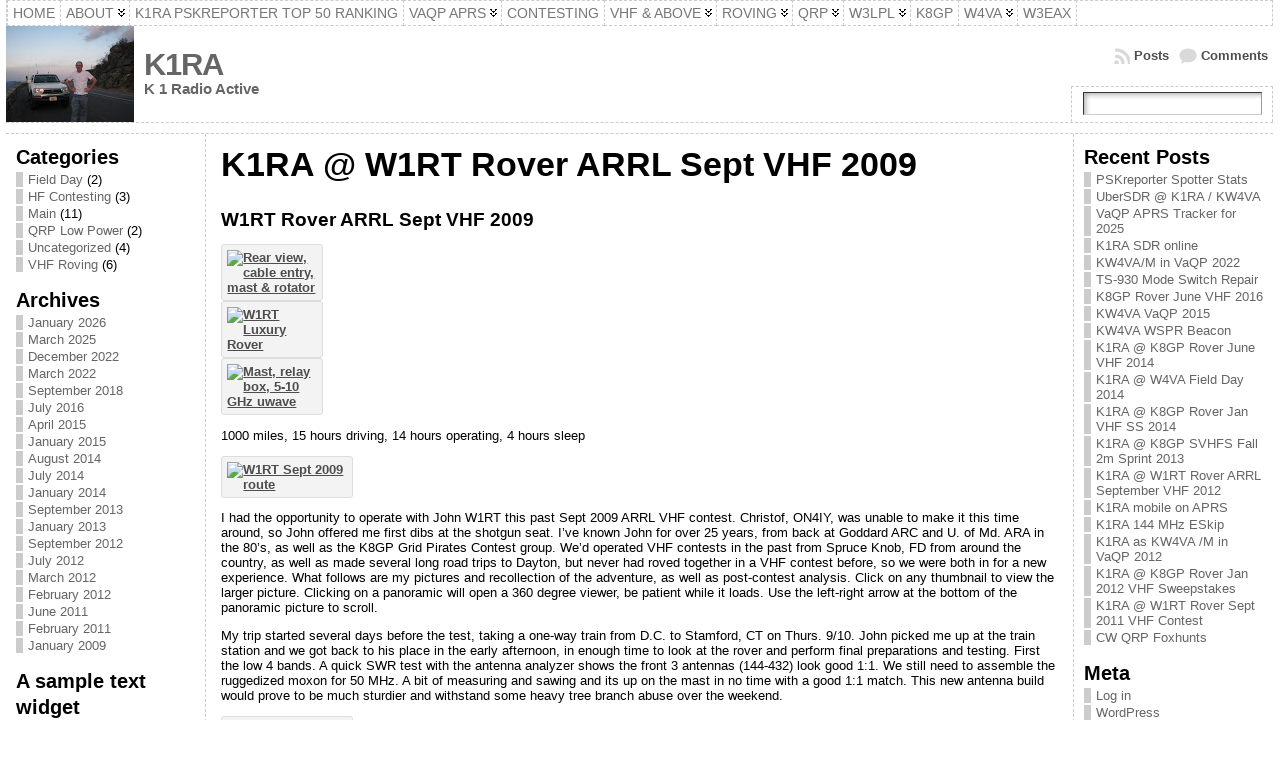

--- FILE ---
content_type: text/html; charset=UTF-8
request_url: https://k1ra.us/roving/k1ra-and-w1rt-rover-arrl-vhf-200909/
body_size: 31066
content:
<!DOCTYPE html PUBLIC "-//W3C//DTD XHTML 1.0 Transitional//EN" "http://www.w3.org/TR/xhtml1/DTD/xhtml1-transitional.dtd">
<html xmlns="http://www.w3.org/1999/xhtml" lang="en-US">
<head>
<meta http-equiv="Content-Type" content="text/html; charset=UTF-8" />
<title>K1RA @ W1RT Rover ARRL Sept VHF 2009 - K1RA</title>
<link rel="profile" href="http://gmpg.org/xfn/11" />
<link rel="pingback" href="https://k1ra.us/xmlrpc.php" />
<meta name='robots' content='index, follow, max-image-preview:large, max-snippet:-1, max-video-preview:-1' />
	<style>img:is([sizes="auto" i], [sizes^="auto," i]) { contain-intrinsic-size: 3000px 1500px }</style>
	
	<!-- This site is optimized with the Yoast SEO plugin v25.3 - https://yoast.com/wordpress/plugins/seo/ -->
	<link rel="canonical" href="http://k1ra.us/roving/k1ra-and-w1rt-rover-arrl-vhf-200909/" />
	<meta property="og:locale" content="en_US" />
	<meta property="og:type" content="article" />
	<meta property="og:title" content="K1RA @ W1RT Rover ARRL Sept VHF 2009 - K1RA" />
	<meta property="og:description" content="W1RT Rover ARRL Sept VHF 2009  1000 miles, 15 hours driving, 14 hours operating, 4 hours sleep I had the opportunity to operate with John W1RT this past Sept 2009 ARRL VHF contest. Christof, ON4IY, was unable to make it this time around, so John offered me first dibs at the shotgun [...]" />
	<meta property="og:url" content="http://k1ra.us/roving/k1ra-and-w1rt-rover-arrl-vhf-200909/" />
	<meta property="og:site_name" content="K1RA" />
	<meta property="article:modified_time" content="2019-03-23T20:59:27+00:00" />
	<meta property="og:image" content="http://www.k1ra.us/g2/main.php?g2_view=core.DownloadItem&amp;g2_itemId=2633&amp;g2_serialNumber=2&amp;g2_GALLERYSID=9f80e19ddfcf79b40977844188d05bb9" />
	<meta name="twitter:card" content="summary_large_image" />
	<meta name="twitter:label1" content="Est. reading time" />
	<meta name="twitter:data1" content="18 minutes" />
	<script type="application/ld+json" class="yoast-schema-graph">{"@context":"https://schema.org","@graph":[{"@type":"WebPage","@id":"http://k1ra.us/roving/k1ra-and-w1rt-rover-arrl-vhf-200909/","url":"http://k1ra.us/roving/k1ra-and-w1rt-rover-arrl-vhf-200909/","name":"K1RA @ W1RT Rover ARRL Sept VHF 2009 - K1RA","isPartOf":{"@id":"http://k1ra.us/#website"},"primaryImageOfPage":{"@id":"http://k1ra.us/roving/k1ra-and-w1rt-rover-arrl-vhf-200909/#primaryimage"},"image":{"@id":"http://k1ra.us/roving/k1ra-and-w1rt-rover-arrl-vhf-200909/#primaryimage"},"thumbnailUrl":"http://www.k1ra.us/g2/main.php?g2_view=core.DownloadItem&amp;g2_itemId=2633&amp;g2_serialNumber=2&amp;g2_GALLERYSID=9f80e19ddfcf79b40977844188d05bb9","datePublished":"2009-09-16T16:22:15+00:00","dateModified":"2019-03-23T20:59:27+00:00","breadcrumb":{"@id":"http://k1ra.us/roving/k1ra-and-w1rt-rover-arrl-vhf-200909/#breadcrumb"},"inLanguage":"en-US","potentialAction":[{"@type":"ReadAction","target":["http://k1ra.us/roving/k1ra-and-w1rt-rover-arrl-vhf-200909/"]}]},{"@type":"ImageObject","inLanguage":"en-US","@id":"http://k1ra.us/roving/k1ra-and-w1rt-rover-arrl-vhf-200909/#primaryimage","url":"http://www.k1ra.us/g2/main.php?g2_view=core.DownloadItem&amp;g2_itemId=2633&amp;g2_serialNumber=2&amp;g2_GALLERYSID=9f80e19ddfcf79b40977844188d05bb9","contentUrl":"http://www.k1ra.us/g2/main.php?g2_view=core.DownloadItem&amp;g2_itemId=2633&amp;g2_serialNumber=2&amp;g2_GALLERYSID=9f80e19ddfcf79b40977844188d05bb9"},{"@type":"BreadcrumbList","@id":"http://k1ra.us/roving/k1ra-and-w1rt-rover-arrl-vhf-200909/#breadcrumb","itemListElement":[{"@type":"ListItem","position":1,"name":"Home","item":"http://k1ra.us/"},{"@type":"ListItem","position":2,"name":"Roving","item":"http://k1ra.us/roving/"},{"@type":"ListItem","position":3,"name":"K1RA @ W1RT Rover ARRL Sept VHF 2009"}]},{"@type":"WebSite","@id":"http://k1ra.us/#website","url":"http://k1ra.us/","name":"K1RA","description":"K 1 Radio Active","potentialAction":[{"@type":"SearchAction","target":{"@type":"EntryPoint","urlTemplate":"http://k1ra.us/?s={search_term_string}"},"query-input":{"@type":"PropertyValueSpecification","valueRequired":true,"valueName":"search_term_string"}}],"inLanguage":"en-US"}]}</script>
	<!-- / Yoast SEO plugin. -->


<link rel="alternate" type="application/rss+xml" title="K1RA &raquo; Feed" href="https://k1ra.us/feed/" />
<link rel="alternate" type="application/rss+xml" title="K1RA &raquo; Comments Feed" href="https://k1ra.us/comments/feed/" />
<link rel="alternate" type="application/rss+xml" title="K1RA &raquo; K1RA @ W1RT Rover ARRL Sept VHF 2009 Comments Feed" href="https://k1ra.us/roving/k1ra-and-w1rt-rover-arrl-vhf-200909/feed/" />
<style id='pdfemb-pdf-embedder-viewer-style-inline-css' type='text/css'>
.wp-block-pdfemb-pdf-embedder-viewer{max-width:none}

</style>
<link rel='stylesheet' id='dashicons-css' href='https://k1ra.us/wp-includes/css/dashicons.min.css?ver=6.8.3' type='text/css' media='all' />
<link rel='stylesheet' id='thickbox-css' href='https://k1ra.us/wp-includes/js/thickbox/thickbox.css?ver=6.8.3' type='text/css' media='all' />
<link rel='stylesheet' id='auto-thickbox-css' href='https://k1ra.us/wp-content/plugins/auto-thickbox/css/styles-pre39.css?ver=20140420' type='text/css' media='all' />
<style id='akismet-widget-style-inline-css' type='text/css'>

			.a-stats {
				--akismet-color-mid-green: #357b49;
				--akismet-color-white: #fff;
				--akismet-color-light-grey: #f6f7f7;

				max-width: 350px;
				width: auto;
			}

			.a-stats * {
				all: unset;
				box-sizing: border-box;
			}

			.a-stats strong {
				font-weight: 600;
			}

			.a-stats a.a-stats__link,
			.a-stats a.a-stats__link:visited,
			.a-stats a.a-stats__link:active {
				background: var(--akismet-color-mid-green);
				border: none;
				box-shadow: none;
				border-radius: 8px;
				color: var(--akismet-color-white);
				cursor: pointer;
				display: block;
				font-family: -apple-system, BlinkMacSystemFont, 'Segoe UI', 'Roboto', 'Oxygen-Sans', 'Ubuntu', 'Cantarell', 'Helvetica Neue', sans-serif;
				font-weight: 500;
				padding: 12px;
				text-align: center;
				text-decoration: none;
				transition: all 0.2s ease;
			}

			/* Extra specificity to deal with TwentyTwentyOne focus style */
			.widget .a-stats a.a-stats__link:focus {
				background: var(--akismet-color-mid-green);
				color: var(--akismet-color-white);
				text-decoration: none;
			}

			.a-stats a.a-stats__link:hover {
				filter: brightness(110%);
				box-shadow: 0 4px 12px rgba(0, 0, 0, 0.06), 0 0 2px rgba(0, 0, 0, 0.16);
			}

			.a-stats .count {
				color: var(--akismet-color-white);
				display: block;
				font-size: 1.5em;
				line-height: 1.4;
				padding: 0 13px;
				white-space: nowrap;
			}
		
</style>
<link rel='stylesheet' id='tablepress-default-css' href='https://k1ra.us/wp-content/plugins/tablepress/css/build/default.css?ver=3.1.3' type='text/css' media='all' />
<script type="text/javascript" src="https://k1ra.us/wp-includes/js/jquery/jquery.min.js?ver=3.7.1" id="jquery-core-js"></script>
<script type="text/javascript" src="https://k1ra.us/wp-includes/js/jquery/jquery-migrate.min.js?ver=3.4.1" id="jquery-migrate-js"></script>
<link rel="https://api.w.org/" href="https://k1ra.us/wp-json/" /><link rel="alternate" title="JSON" type="application/json" href="https://k1ra.us/wp-json/wp/v2/pages/62" /><link rel="EditURI" type="application/rsd+xml" title="RSD" href="https://k1ra.us/xmlrpc.php?rsd" />
<link rel='shortlink' href='https://k1ra.us/?p=62' />
<link rel="alternate" title="oEmbed (JSON)" type="application/json+oembed" href="https://k1ra.us/wp-json/oembed/1.0/embed?url=https%3A%2F%2Fk1ra.us%2Froving%2Fk1ra-and-w1rt-rover-arrl-vhf-200909%2F" />
<link rel="alternate" title="oEmbed (XML)" type="text/xml+oembed" href="https://k1ra.us/wp-json/oembed/1.0/embed?url=https%3A%2F%2Fk1ra.us%2Froving%2Fk1ra-and-w1rt-rover-arrl-vhf-200909%2F&#038;format=xml" />
<script src='https://wp.directivesystems.com/?dm=d69738dd027c87fe7188b1108c36f910&amp;action=load&amp;blogid=5&amp;siteid=1&amp;t=765430250&amp;back=https%3A%2F%2Fk1ra.us%2Froving%2Fk1ra-and-w1rt-rover-arrl-vhf-200909%2F' type='text/javascript'></script>
<script type='text/javascript'>
/* <![CDATA[ */
var thickboxL10n = {"next":"Next &gt;","prev":"&lt; Prev","image":"Image","of":"of","close":"Close","loadingAnimation":"https:\/\/k1ra.us\/wp-content\/plugins\/auto-thickbox\/images\/loadingAnimation.gif"};
try{convertEntities(thickboxL10n);}catch(e){};;
/* ]]> */
</script>
<style type="text/css">body{text-align:center;margin:0;padding:0;font-family:tahoma,arial,sans-serif;font-size:0.8em;color:#000000;background:#ffffff}a:link,a:visited,a:active{color:#4D4D4D;font-weight:bold;text-decoration:underline;}a:hover{color:#CC0000;font-weight:bold;text-decoration:underline}ul,ol,dl,p,h1,h2,h3,h4,h5,h6{margin-top:10px;margin-bottom:10px;padding-top:0;padding-bottom:0;}ul ul,ul ol,ol ul,ol ol{margin-top:0;margin-bottom:0}code,pre{font-family:"Courier New",Courier,monospace;font-size:1em}pre{overflow:auto;word-wrap:normal;padding-bottom:1.5em;overflow-y:hidden;width:99%}abbr[title],acronym[title]{border-bottom:1px dotted}hr{display:block;height:2px;border:none;margin:0.5em auto;color:#cccccc;background-color:#cccccc}table{font-size:1em;}div.post,ul.commentlist li,ol.commentlist li{word-wrap:break-word;}pre,.wp_syntax{word-wrap:normal;}div#wrapper{text-align:center;margin-left:auto;margin-right:auto;display:block;width:99%}div#container{padding:0;width:auto;margin-left:auto;margin-right:auto;text-align:left;display:block}table#layout{font-size:100%;width:100%;table-layout:fixed}.colone{width:200px}.colone-inner{width:200px}.coltwo{width:100% }.colthree-inner{width:200px}.colthree{width:200px}div#header.full-width{width:100%}div#header,td#header{width:auto;padding:0}table#logoarea,table#logoarea tr,table#logoarea td{margin:0;padding:0;background:none;border:0}table#logoarea{width:100%;border-spacing:0px}img.logo{display:block;margin:0 10px 0 0}td.logoarea-logo{width:1%}h1.blogtitle,h2.blogtitle{ display:block;margin:0;padding:0;letter-spacing:-1px;line-height:1.0em;font-family:tahoma,arial,sans-serif;font-size:240%;font-smooth:always}h1.blogtitle a:link,h1.blogtitle a:visited,h1.blogtitle a:active,h2.blogtitle a:link,h2.blogtitle a:visited,h2.blogtitle a:active{ text-decoration:none;color:#666666;font-weight:bold;font-smooth:always}h1.blogtitle a:hover,h2.blogtitle a:hover{ text-decoration:none;color:#000000;font-weight:bold}p.tagline{margin:0;padding:0;font-size:1.2em;font-weight:bold;color:#666666}td.feed-icons{white-space:nowrap;}div.rss-box{height:1%;display:block;padding:10px 0 10px 10px;margin:0;width:280px}a.comments-icon{height:22px;line-height:22px;margin:0 5px 0 5px;padding-left:22px;display:block;text-decoration:none;float:right;white-space:nowrap}a.comments-icon:link,a.comments-icon:active,a.comments-icon:visited{background:transparent url(https://k1ra.us/wp-content/themes/atahualpa/images/comment-gray.png) no-repeat scroll center left}a.comments-icon:hover{background:transparent url(https://k1ra.us/wp-content/themes/atahualpa/images/comment.png) no-repeat scroll center left}a.posts-icon{height:22px;line-height:22px;margin:0 5px 0 0;padding-left:20px;display:block;text-decoration:none;float:right;white-space:nowrap}a.posts-icon:link,a.posts-icon:active,a.posts-icon:visited{background:transparent url(https://k1ra.us/wp-content/themes/atahualpa/images/rss-gray.png) no-repeat scroll center left}a.posts-icon:hover{background:transparent url(https://k1ra.us/wp-content/themes/atahualpa/images/rss.png) no-repeat scroll center left}a.email-icon{height:22px;line-height:22px;margin:0 5px 0 5px;padding-left:24px;display:block;text-decoration:none;float:right;white-space:nowrap}a.email-icon:link,a.email-icon:active,a.email-icon:visited{background:transparent url(https://k1ra.us/wp-content/themes/atahualpa/images/email-gray.png) no-repeat scroll center left}a.email-icon:hover{background:transparent url(https://k1ra.us/wp-content/themes/atahualpa/images/email.png) no-repeat scroll center left}td.search-box{height:1%}div.searchbox{height:35px;border:1px dashed #cccccc;border-bottom:0;width:200px;margin:0;padding:0}div.searchbox-form{margin:5px 10px 5px 10px}div.horbar1,div.horbar2{font-size:1px;clear:both;display:block;position:relative;padding:0;margin:0}div.horbar1{height:5px;background:#ffffff;border-top:dashed 1px #cccccc}div.horbar2{height:5px;background:#ffffff;border-bottom:dashed 1px #cccccc}div.header-image-container-pre{position:relative;margin:0;padding:0;height:0px;}div.header-image-container{position:relative;margin:0;padding:0;height:0px;}div.codeoverlay{position:absolute;top:0;left:0;width:100%;height:100%}div.opacityleft{position:absolute;z-index:2;top:0;left:0;background-color:#FFFFFF;height:0px;width:200px;filter:alpha(opacity=40);opacity:.40}div.opacityright{position:absolute;z-index:2;top:0;right:0;background-color:#FFFFFF;height:0px;width:200px;filter:alpha(opacity=40);opacity:.40}a.divclick:link,a.divclick:visited,a.divclick:active,a.divclick:hover{width:100%;height:100%;display:block;text-decoration:none}td#left{vertical-align:top;border-right:dashed 1px #CCCCCC;padding:10px 10px 10px 10px;background:#ffffff}td#left-inner{vertical-align:top;border-right:dashed 1px #CCCCCC;padding:10px 10px 10px 10px;background:#ffffff}td#right{vertical-align:top;border-left:dashed 1px #CCCCCC;padding:10px 10px 10px 10px;background:#ffffff}td#right-inner{vertical-align:top;border-left:dashed 1px #CCCCCC;padding:10px 10px 10px 10px;background:#ffffff}td#middle{vertical-align:top;width:100%;padding:10px 15px}div#footer.full-width{width:100%}div#footer,td#footer{width:auto;background-color:#ffffff;border-top:dashed 1px #cccccc;padding:10px;text-align:center;color:#777777;font-size:95%}div#footer a:link,div#footer a:visited,div#footer a:active,td#footer a:link,td#footer a:visited,td#footer a:active{text-decoration:none;color:#777777;font-weight:normal}div#footer a:hover,td#footer a:hover{text-decoration:none;color:#777777;font-weight:normal}div.widget{display:block;width:auto;margin:0 0 15px 0}div.widget-title{display:block;width:auto}div.widget-title h3,td#left h3.tw-widgettitle,td#right h3.tw-widgettitle,td#left ul.tw-nav-list,td#right ul.tw-nav-list{padding:0;margin:0;font-size:1.6em;font-weight:bold}div.widget ul,div.textwidget{display:block;width:auto}div.widget select{width:98%;margin-top:5px;}div.widget ul{list-style-type:none;margin:0;padding:0;width:auto}div.widget ul li{display:block;margin:2px 0 2px 0px;padding:0 0 0 5px;border-left:solid 7px #cccccc}div.widget ul li:hover,div.widget ul li.sfhover{display:block;width:auto;border-left:solid 7px #000000;}div.widget ul li ul li{margin:2px 0 2px 5px;padding:0 0 0 5px;border-left:solid 7px #cccccc;}div.widget ul li ul li:hover,div.widget ul li ul li.sfhover{border-left:solid 7px #000000;}div.widget ul li ul li ul li{margin:2px 0 2px 5px;padding:0 0 0 5px;border-left:solid 7px #cccccc;}div.widget ul li ul li ul li:hover,div.widget ul li ul li ul li.sfhover{border-left:solid 7px #000000;}div.widget a:link,div.widget a:visited,div.widget a:active,div.widget td a:link,div.widget td a:visited,div.widget td a:active,div.widget ul li a:link,div.widget ul li a:visited,div.widget ul li a:active{text-decoration:none;font-weight:normal;color:#666666;font-weight:normal;}div.widget ul li ul li a:link,div.widget ul li ul li a:visited,div.widget ul li ul li a:active{color:#666666;font-weight:normal;}div.widget ul li ul li ul li a:link,div.widget ul li ul li ul li a:visited,div.widget ul li ul li ul li a:active{color:#666666;font-weight:normal;}div.widget a:hover,div.widget ul li a:hover{color:#000000;}div.widget ul li ul li a:hover{color:#000000;}div.widget ul li ul li ul li a:hover{color:#000000;}div.widget ul li a:link,div.widget ul li a:visited,div.widget ul li a:active,div.widget ul li a:hover{display:inline}* html div.widget ul li a:link,* html div.widget ul li a:visited,* html div.widget ul li a:active,* html div.widget ul li a:hover{height:1%; } div.widget_nav_menu ul li,div.widget_pages ul li,div.widget_categories ul li{border-left:0 !important;padding:0 !important}div.widget_nav_menu ul li a:link,div.widget_nav_menu ul li a:visited,div.widget_nav_menu ul li a:active,div.widget_pages ul li a:link,div.widget_pages ul li a:visited,div.widget_pages ul li a:active,div.widget_categories ul li a:link,div.widget_categories ul li a:visited,div.widget_categories ul li a:active{padding:0 0 0 5px;border-left:solid 7px #cccccc}div.widget_nav_menu ul li a:hover,div.widget_pages ul li a:hover,div.widget_categories ul li a:hover{border-left:solid 7px #000000;}div.widget_nav_menu ul li ul li a:link,div.widget_nav_menu ul li ul li a:visited,div.widget_nav_menu ul li ul li a:active,div.widget_pages ul li ul li a:link,div.widget_pages ul li ul li a:visited,div.widget_pages ul li ul li a:active,div.widget_categories ul li ul li a:link,div.widget_categories ul li ul li a:visited,div.widget_categories ul li ul li a:active{padding:0 0 0 5px;border-left:solid 7px #cccccc}div.widget_nav_menu ul li ul li a:hover,div.widget_pages ul li ul li a:hover,div.widget_categories ul li ul li a:hover{border-left:solid 7px #000000;}div.widget_nav_menu ul li ul li ul li a:link,div.widget_nav_menu ul li ul li ul li a:visited,div.widget_nav_menu ul li ul li ul li a:active,div.widget_pages ul li ul li ul li a:link,div.widget_pages ul li ul li ul li a:visited,div.widget_pages ul li ul li ul li a:active,div.widget_categories ul li ul li ul li a:link,div.widget_categories ul li ul li ul li a:visited,div.widget_categories ul li ul li ul li a:active{padding:0 0 0 5px;border-left:solid 7px #cccccc}div.widget_nav_menu ul li ul li ul li a:hover,div.widget_pages ul li ul li ul li a:hover,div.widget_categories ul li ul li ul li a:hover{border-left:solid 7px #000000;}div.widget_nav_menu ul li a:link,div.widget_nav_menu ul li a:active,div.widget_nav_menu ul li a:visited,div.widget_nav_menu ul li a:hover,div.widget_pages ul li a:link,div.widget_pages ul li a:active,div.widget_pages ul li a:visited,div.widget_pages ul li a:hover{display:block !important}div.widget_categories ul li a:link,div.widget_categories ul li a:active,div.widget_categories ul li a:visited,div.widget_categories ul li a:hover{display:inline !important}table.subscribe{width:100%}table.subscribe td.email-text{padding:0 0 5px 0;vertical-align:top}table.subscribe td.email-field{padding:0;width:100%}table.subscribe td.email-button{padding:0 0 0 5px}table.subscribe td.post-text{padding:7px 0 0 0;vertical-align:top}table.subscribe td.comment-text{padding:7px 0 0 0;vertical-align:top}div.post,div.page{display:block;margin:0 0 30px 0}div.sticky{background:#eee url('http://www.k1ra.us/wp/wp-content/themes/atahualpa /images/sticky.gif') 99% 5% no-repeat;border:dashed 1px #cccccc;padding:10px}div.post-kicker{margin:0 0 5px 0}div.post-kicker a:link,div.post-kicker a:visited,div.post-kicker a:active{color:#000000;text-decoration:none;text-transform:uppercase}div.post-kicker a:hover{color:#cc0000}div.post-headline{}div.post-headline h1,div.post-headline h2{ margin:0; padding:0;padding:0;margin:0}div.post-headline h2 a:link,div.post-headline h2 a:visited,div.post-headline h2 a:active,div.post-headline h1 a:link,div.post-headline h1 a:visited,div.post-headline h1 a:active{color:#666666;text-decoration:none}div.post-headline h2 a:hover,div.post-headline h1 a:hover{color:#000000;text-decoration:none}div.post-byline{margin:5px 0 10px 0}div.post-byline a:link,div.post-byline a:visited,div.post-byline a:active{}div.post-byline a:hover{}div.post-bodycopy{}div.post-bodycopy p{margin:1em 0;padding:0;display:block}div.post-pagination{}div.post-footer{clear:both;display:block;margin:0;padding:5px;background:#eeeeee;color:#666;line-height:18px}div.post-footer a:link,div.post-footer a:visited,div.post-footer a:active{color:#333;font-weight:normal;text-decoration:none}div.post-footer a:hover{color:#333;font-weight:normal;text-decoration:underline}div.post-kicker img,div.post-byline img,div.post-footer img{border:0;padding:0;margin:0 0 -1px 0;background:none}span.post-ratings{display:inline-block;width:auto;white-space:nowrap}div.navigation-top{margin:0 0 10px 0;padding:0 0 10px 0;border-bottom:dashed 1px #cccccc}div.navigation-middle{margin:10px 0 20px 0;padding:10px 0 10px 0;border-top:dashed 1px #cccccc;border-bottom:dashed 1px #cccccc}div.navigation-bottom{margin:20px 0 0 0;padding:10px 0 0 0;border-top:dashed 1px #cccccc}div.navigation-comments-above{margin:0 0 10px 0;padding:5px 0 5px 0}div.navigation-comments-below{margin:0 0 10px 0;padding:5px 0 5px 0}div.older{float:left;width:48%;text-align:left;margin:0;padding:0}div.newer{float:right;width:48%;text-align:right;margin:0;padding:0;}div.older-home{float:left;width:44%;text-align:left;margin:0;padding:0}div.newer-home{float:right;width:44%;text-align:right;margin:0;padding:0;}div.home{float:left;width:8%;text-align:center;margin:0;padding:0}form,.feedburner-email-form{margin:0;padding:0;}fieldset{border:1px solid #cccccc;width:auto;padding:0.35em 0.625em 0.75em;display:block;}legend{color:#000000;background:#f4f4f4;border:1px solid #cccccc;padding:2px 6px;margin-bottom:15px;}form p{margin:5px 0 0 0;padding:0;}div.xhtml-tags p{margin:0}label{margin-right:0.5em;font-family:arial;cursor:pointer;}input.text,input.textbox,input.password,input.file,input.TextField,textarea{padding:3px;color:#000000;border-top:solid 1px #333333;border-left:solid 1px #333333;border-right:solid 1px #999999;border-bottom:solid 1px #cccccc;background:url(https://k1ra.us/wp-content/themes/atahualpa/images/inputbackgr.gif) top left no-repeat}textarea{width:96%;}input.inputblur{color:#777777;width:95%}input.inputfocus{color:#000000;width:95%}input.highlight,textarea.highlight{background:#e8eff7;border-color:#37699f}.button,.Button,input[type=submit]{padding:0 2px;height:24px;line-height:16px;background-color:#777777;color:#ffffff;border:solid 2px #555555;font-weight:bold}input.buttonhover{padding:0 2px;cursor:pointer;background-color:#6b9c6b;color:#ffffff;border:solid 2px #496d49}form#commentform input#submit{ padding:0 .25em; overflow:visible}form#commentform input#submit[class]{width:auto}form#commentform input#submit{padding:4px 10px 4px 10px;font-size:1.2em;line-height:1.5em;height:36px}table.searchform{width:100%}table.searchform td.searchfield{padding:0;width:100%}table.searchform td.searchbutton{padding:0 0 0 5px}table.searchform td.searchbutton input{padding:0 0 0 5px}blockquote{height:1%;display:block;clear:both;color:#555555;padding:1em 1em;background:#f4f4f4;border:solid 1px #e1e1e1}blockquote blockquote{height:1%;display:block;clear:both;color:#444444;padding:1em 1em;background:#e1e1e1;border:solid 1px #d3d3d3}div.post table{border-collapse:collapse;margin:10px 0}div.post table caption{width:auto;margin:0 auto;background:#eeeeee;border:#999999;padding:4px 8px;color:#666666}div.post table th{background:#888888;color:#ffffff;font-weight:bold;font-size:90%;padding:4px 8px;border:solid 1px #ffffff;text-align:left}div.post table td{padding:4px 8px;background-color:#ffffff;border-bottom:1px solid #dddddd;text-align:left}div.post table tfoot td{}div.post table tr.alt td{background:#f4f4f4}div.post table tr.over td{background:#e2e2e2}#calendar_wrap{padding:0;border:none}table#wp-calendar{width:100%;font-size:90%;border-collapse:collapse;background-color:#ffffff;margin:0 auto}table#wp-calendar caption{width:auto;background:#eeeeee;border:none;padding:3px;margin:0 auto;font-size:1em}table#wp-calendar th{border:solid 1px #eeeeee;background-color:#999999;color:#ffffff;font-weight:bold;padding:2px;text-align:center}table#wp-calendar td{padding:0;line-height:18px;background-color:#ffffff;border:1px solid #dddddd;text-align:center}table#wp-calendar tfoot td{border:solid 1px #eeeeee;background-color:#eeeeee}table#wp-calendar td a{display:block;background-color:#eeeeee;width:100%;height:100%;padding:0}div#respond{margin:25px 0;padding:25px;background:#eee;-moz-border-radius:8px;-khtml-border-radius:8px;-webkit-border-radius:8px;border-radius:8px}p.thesetags{margin:10px 0}h3.reply,h3#reply-title{margin:0;padding:0 0 10px 0}ol.commentlist{margin:15px 0 25px 0;list-style-type:none;padding:0;display:block;border-top:dotted 1px #cccccc}ol.commentlist li{padding:15px 10px;display:block;height:1%;margin:0;background-color:#FFFFFF;border-bottom:dotted 1px #cccccc}ol.commentlist li.alt{display:block;height:1%;background-color:#EEEEEE;border-bottom:dotted 1px #cccccc}ol.commentlist li.authorcomment{display:block;height:1%;background-color:#FFECEC}ol.commentlist span.authorname{font-weight:bold;font-size:110%}ol.commentlist span.commentdate{color:#666666;font-size:90%;margin-bottom:5px;display:block}ol.commentlist span.editcomment{display:block}ol.commentlist li p{margin:2px 0 5px 0}div.comment-number{float:right;font-size:2em;line-height:2em;font-family:georgia,serif;font-weight:bold;color:#ddd;margin:-10px 0 0 0;position:relative;height:1%}div.comment-number a:link,div.comment-number a:visited,div.comment-number a:active{color:#ccc}textarea#comment{width:98%;margin:10px 0;display:block}ul.commentlist{margin:15px 0 15px 0;list-style-type:none;padding:0;display:block;border-top:dotted 1px #cccccc}ul.commentlist ul{margin:0;border:none;list-style-type:none;padding:0}ul.commentlist li{padding:0; margin:0;display:block;clear:both;height:1%;}ul.commentlist ul.children li{ margin-left:30px}ul.commentlist div.comment-container{padding:10px;margin:0}ul.children div.comment-container{background-color:transparent;border:dotted 1px #ccc;padding:10px;margin:0 10px 8px 0; border-radius:5px}ul.children div.bypostauthor{}ul.commentlist li.thread-even{background-color:#FFFFFF;border-bottom:dotted 1px #cccccc}ul.commentlist li.thread-odd{background-color:#EEEEEE;border-bottom:dotted 1px #cccccc}ul.commentlist div.bypostauthor{background-color:#FFECEC}ul.children div.bypostauthor{border:dotted 1px #FFBFBF}ul.commentlist span.authorname{font-size:110%}div.comment-meta a:link,div.comment-meta a:visited,div.comment-meta a:active,div.comment-meta a:hover{font-weight:normal}div#cancel-comment-reply{margin:-5px 0 10px 0}div.comment-number{float:right;font-size:2em;line-height:2em;font-family:georgia,serif;font-weight:bold;color:#ddd;margin:-10px 0 0 0;position:relative;height:1%}div.comment-number a:link,div.comment-number a:visited,div.comment-number a:active{color:#ccc}.page-numbers{padding:2px 6px;border:solid 1px #000000;border-radius:6px}span.current{background:#ddd}a.prev,a.next{border:none}a.page-numbers:link,a.page-numbers:visited,a.page-numbers:active{text-decoration:none;color:#4D4D4D;border-color:#4D4D4D}a.page-numbers:hover{text-decoration:none;color:#CC0000;border-color:#CC0000}div.xhtml-tags{display:none}abbr em{border:none !important;border-top:dashed 1px #aaa !important;display:inline-block !important;background:url(https://k1ra.us/wp-content/themes/atahualpa/images/commentluv.gif) 0% 90% no-repeat;margin-top:8px;padding:5px 5px 2px 20px !important;font-style:normal}p.subscribe-to-comments{margin-bottom:10px}div#gsHeader{display:none;}div.g2_column{margin:0 !important;width:100% !important;font-size:1.2em}div#gsNavBar{border-top-width:0 !important}p.giDescription{font-size:1.2em;line-height:1 !important}p.giTitle{margin:0.3em 0 !important;font-size:1em;font-weight:normal;color:#666}div#wp-email img{border:0;padding:0}div#wp-email input,div#wp-email textarea{margin-top:5px;margin-bottom:2px}div#wp-email p{margin-bottom:10px}input#wp-email-submit{ padding:0; font-size:30px; height:50px; line-height:50px; overflow:visible;}img.WP-EmailIcon{ vertical-align:text-bottom !important}.tw-accordion .tw-widgettitle,.tw-accordion .tw-widgettitle:hover,.tw-accordion .tw-hovered,.tw-accordion .selected,.tw-accordion .selected:hover{ background:transparent !important; background-image:none !important}.tw-accordion .tw-widgettitle span{ padding-left:0 !important}.tw-accordion h3.tw-widgettitle{border-bottom:solid 1px #ccc}.tw-accordion h3.selected{border-bottom:none}td#left .without_title,td#right .without_title{ margin-top:0;margin-bottom:0}ul.tw-nav-list{border-bottom:solid 1px #999;display:block;margin-bottom:5px !important}td#left ul.tw-nav-list li,td#right ul.tw-nav-list li{padding:0 0 1px 0;margin:0 0 -1px 5px; border:solid 1px #ccc;border-bottom:none;border-radius:5px;border-bottom-right-radius:0;border-bottom-left-radius:0;background:#eee}td#left ul.tw-nav-list li.ui-tabs-selected,td#right ul.tw-nav-list li.ui-tabs-selected{ background:none;border:solid 1px #999;border-bottom:solid 1px #fff !important}ul.tw-nav-list li a:link,ul.tw-nav-list li a:visited,ul.tw-nav-list li a:active,ul.tw-nav-list li a:hover{padding:0 8px !important;background:none;border-left:none !important;outline:none}td#left ul.tw-nav-list li.ui-tabs-selected a,td#left li.ui-tabs-selected a:hover,td#right ul.tw-nav-list li.ui-tabs-selected a,td#right li.ui-tabs-selected a:hover{ color:#000000; text-decoration:none;font-weight:bold;background:none !important;outline:none}td#left .ui-tabs-panel,td#right .ui-tabs-panel{ margin:0; padding:0}img{border:0}#dbem-location-map img{ background:none !important}.post img{padding:5px;border:solid 1px #dddddd;background-color:#f3f3f3;-moz-border-radius:3px;-khtml-border-radius:3px;-webkit-border-radius:3px;border-radius:3px}.post img.size-full{max-width:96%;width:auto;margin:5px 0 5px 0}div.post img[class~=size-full]{height:auto;}.post img.alignleft{float:left;margin:10px 10px 5px 0;}.post img.alignright{float:right;margin:10px 0 5px 10px;}.post img.aligncenter{display:block;margin:10px auto}.aligncenter,div.aligncenter{ display:block; margin-left:auto; margin-right:auto}.alignleft,div.alignleft{float:left;margin:10px 10px 5px 0}.alignright,div.alignright{ float:right; margin:10px 0 5px 10px}div.archives-page img{border:0;padding:0;background:none;margin-bottom:0;vertical-align:-10%}.wp-caption{max-width:96%;width:auto 100%;height:auto;display:block;border:1px solid #dddddd;text-align:center;background-color:#f3f3f3;padding-top:4px;margin:10px 0 0 0;-moz-border-radius:3px;-khtml-border-radius:3px;-webkit-border-radius:3px;border-radius:3px}* html .wp-caption{height:100%;}.wp-caption img{ margin:0 !important; padding:0 !important; border:0 none !important}.wp-caption-text,.wp-caption p.wp-caption-text{font-size:0.8em;line-height:13px;padding:2px 4px 5px;margin:0;color:#666666}img.wp-post-image{float:left;border:0;padding:0;background:none;margin:0 10px 5px 0}img.wp-smiley{ float:none;border:none !important;margin:0 1px -1px 1px;padding:0 !important;background:none !important}img.avatar{float:left;display:block;margin:0 8px 1px 0;padding:3px;border:solid 1px #ddd;background-color:#f3f3f3;-moz-border-radius:3px;-khtml-border-radius:3px;-webkit-border-radius:3px;border-radius:3px}#comment_quicktags{text-align:left;padding:10px 0 2px 0;display:block}#comment_quicktags input.ed_button{background:#f4f4f4;border:2px solid #cccccc;color:#444444;margin:2px 4px 2px 0;width:auto;padding:0 4px;height:24px;line-height:16px}#comment_quicktags input.ed_button_hover{background:#dddddd;border:2px solid #666666;color:#000000;margin:2px 4px 2px 0;width:auto;padding:0 4px;height:24px;line-height:16px;cursor:pointer}#comment_quicktags #ed_strong{font-weight:bold}#comment_quicktags #ed_em{font-style:italic}@media print{body{background:white;color:black;margin:0;font-size:10pt !important;font-family:arial,sans-serif;}div.post-footer{line-height:normal !important;color:#555 !important;font-size:9pt !important}a:link,a:visited,a:active,a:hover{text-decoration:underline !important;color:#000}h2{color:#000;font-size:14pt !important;font-weight:normal !important}h3{color:#000;font-size:12pt !important;}#header,#footer,.colone,.colone-inner,.colthree-inner,.colthree,.navigation,.navigation-top,.navigation-middle,.navigation-bottom,.wp-pagenavi-navigation,#comment,#respond,.remove-for-print{display:none}td#left,td#right,td#left-inner,td#right-inner{width:0;display:none}td#middle{width:100% !important;display:block}*:lang(en) td#left{ display:none}*:lang(en) td#right{ display:none}*:lang(en) td#left-inner{ display:none}*:lang(en) td#right-inner{ display:none}td#left:empty{ display:none}td#right:empty{ display:none}td#left-inner:empty{ display:none}td#right-inner:empty{ display:none}}ul.rMenu,ul.rMenu ul,ul.rMenu li,ul.rMenu a{display:block;margin:0;padding:0}ul.rMenu,ul.rMenu li,ul.rMenu ul{list-style:none}ul.rMenu ul{display:none}ul.rMenu li{position:relative;z-index:1}ul.rMenu li:hover{z-index:999}ul.rMenu li:hover > ul{display:block;position:absolute}ul.rMenu li:hover{background-position:0 0} ul.rMenu-hor li{float:left;width:auto}ul.rMenu-hRight li{float:right}ul.sub-menu li,ul.rMenu-ver li{float:none}div#menu1 ul.sub-menu,div#menu1 ul.sub-menu ul,div#menu1 ul.rMenu-ver,div#menu1 ul.rMenu-ver ul{width:11em}div#menu2 ul.sub-menu,div#menu2 ul.sub-menu ul,div#menu2 ul.rMenu-ver,div#menu2 ul.rMenu-ver ul{width:11em}ul.rMenu-wide{width:100%}ul.rMenu-vRight{float:right}ul.rMenu-lFloat{float:left}ul.rMenu-noFloat{float:none}div.rMenu-center ul.rMenu{float:left;position:relative;left:50%}div.rMenu-center ul.rMenu li{position:relative;left:-50%}div.rMenu-center ul.rMenu li li{left:auto}ul.rMenu-hor ul{top:auto;right:auto;left:auto;margin-top:-1px}ul.rMenu-hor ul ul{margin-top:0;margin-left:0px}ul.sub-menu ul,ul.rMenu-ver ul{left:100%;right:auto;top:auto;top:0}ul.rMenu-vRight ul,ul.rMenu-hRight ul.sub-menu ul,ul.rMenu-hRight ul.rMenu-ver ul{left:-100%;right:auto;top:auto}ul.rMenu-hRight ul{left:auto;right:0;top:auto;margin-top:-1px}div#menu1 ul.rMenu{background:#FFFFFF;border:dashed 1px #cccccc}div#menu2 ul.rMenu{background:#777777;border:solid 1px #000000}div#menu1 ul.rMenu li a{border:dashed 1px #cccccc}div#menu2 ul.rMenu li a{border:solid 1px #000000}ul.rMenu-hor li{margin-bottom:-1px;margin-top:-1px;margin-left:-1px}ul#rmenu li{}ul#rmenu li ul li{}ul.rMenu-hor{padding-left:1px }ul.sub-menu li,ul.rMenu-ver li{margin-left:0;margin-top:-1px; }div#menu1 ul.sub-menu,div#menu1 ul.rMenu-ver{border-top:dashed 1px #cccccc}div#menu2 ul.sub-menu,div#menu2 ul.rMenu-ver{border-top:solid 1px #000000}div#menu1 ul.rMenu li a{padding:4px 5px}div#menu2 ul.rMenu li a{padding:4px 5px}div#menu1 ul.rMenu li a:link,div#menu1 ul.rMenu li a:hover,div#menu1 ul.rMenu li a:visited,div#menu1 ul.rMenu li a:active{text-decoration:none;margin:0;color:#777777;text-transform:uppercase;font:14px Arial,Verdana,sans-serif;}div#menu2 ul.rMenu li a:link,div#menu2 ul.rMenu li a:hover,div#menu2 ul.rMenu li a:visited,div#menu2 ul.rMenu li a:active{text-decoration:none;margin:0;color:#FFFFFF;text-transform:uppercase;font:11px Arial,Verdana,sans-serif;}div#menu1 ul.rMenu li{background-color:#FFFFFF}div#menu2 ul.rMenu li{background-color:#777777}div#menu1 ul.rMenu li:hover,div#menu1 ul.rMenu li.sfhover{background:#DDDDDD}div#menu2 ul.rMenu li:hover,div#menu2 ul.rMenu li.sfhover{background:#000000}div#menu1 ul.rMenu li.current-menu-item > a:link,div#menu1 ul.rMenu li.current-menu-item > a:active,div#menu1 ul.rMenu li.current-menu-item > a:hover,div#menu1 ul.rMenu li.current-menu-item > a:visited,div#menu1 ul.rMenu li.current_page_item > a:link,div#menu1 ul.rMenu li.current_page_item > a:active,div#menu1 ul.rMenu li.current_page_item > a:hover,div#menu1 ul.rMenu li.current_page_item > a:visited{background-color:#EEEEEE;color:#000000}div#menu1 ul.rMenu li.current-menu-item a:link,div#menu1 ul.rMenu li.current-menu-item a:active,div#menu1 ul.rMenu li.current-menu-item a:hover,div#menu1 ul.rMenu li.current-menu-item a:visited,div#menu1 ul.rMenu li.current_page_item a:link,div#menu1 ul.rMenu li.current_page_item a:active,div#menu1 ul.rMenu li.current_page_item a:hover,div#menu1 ul.rMenu li.current_page_item a:visited,div#menu1 ul.rMenu li a:hover{background-color:#EEEEEE;color:#000000}div#menu2 ul.rMenu li.current-menu-item > a:link,div#menu2 ul.rMenu li.current-menu-item > a:active,div#menu2 ul.rMenu li.current-menu-item > a:hover,div#menu2 ul.rMenu li.current-menu-item > a:visited,div#menu2 ul.rMenu li.current-cat > a:link,div#menu2 ul.rMenu li.current-cat > a:active,div#menu2 ul.rMenu li.current-cat > a:hover,div#menu2 ul.rMenu li.current-cat > a:visited{background-color:#CC0000;color:#FFFFFF}div#menu2 ul.rMenu li.current-menu-item a:link,div#menu2 ul.rMenu li.current-menu-item a:active,div#menu2 ul.rMenu li.current-menu-item a:hover,div#menu2 ul.rMenu li.current-menu-item a:visited,div#menu2 ul.rMenu li.current-cat a:link,div#menu2 ul.rMenu li.current-cat a:active,div#menu2 ul.rMenu li.current-cat a:hover,div#menu2 ul.rMenu li.current-cat a:visited,div#menu2 ul.rMenu li a:hover{background-color:#CC0000;color:#FFFFFF}div#menu1 ul.rMenu li.rMenu-expand a,div#menu1 ul.rMenu li.rMenu-expand li.rMenu-expand a,div#menu1 ul.rMenu li.rMenu-expand li.rMenu-expand li.rMenu-expand a,div#menu1 ul.rMenu li.rMenu-expand li.rMenu-expand li.rMenu-expand li.rMenu-expand a,div#menu1 ul.rMenu li.rMenu-expand li.rMenu-expand li.rMenu-expand li.rMenu-expand li.rMenu-expand a,div#menu1 ul.rMenu li.rMenu-expand li.rMenu-expand li.rMenu-expand li.rMenu-expand li.rMenu-expand li.rMenu-expand a,div#menu1 ul.rMenu li.rMenu-expand li.rMenu-expand li.rMenu-expand li.rMenu-expand li.rMenu-expand li.rMenu-expand li.rMenu-expand a,div#menu1 ul.rMenu li.rMenu-expand li.rMenu-expand li.rMenu-expand li.rMenu-expand li.rMenu-expand li.rMenu-expand li.rMenu-expand li.rMenu-expand a,div#menu1 ul.rMenu li.rMenu-expand li.rMenu-expand li.rMenu-expand li.rMenu-expand li.rMenu-expand li.rMenu-expand li.rMenu-expand li.rMenu-expand li.rMenu-expand a,div#menu1 ul.rMenu li.rMenu-expand li.rMenu-expand li.rMenu-expand li.rMenu-expand li.rMenu-expand li.rMenu-expand li.rMenu-expand li.rMenu-expand li.rMenu-expand li.rMenu-expand a{padding-right:15px;padding-left:5px;background-repeat:no-repeat;background-position:100% 50%;background-image:url(https://k1ra.us/wp-content/themes/atahualpa/images/expand-right.gif)}div#menu2 ul.rMenu li.rMenu-expand a,div#menu2 ul.rMenu li.rMenu-expand li.rMenu-expand a,div#menu2 ul.rMenu li.rMenu-expand li.rMenu-expand li.rMenu-expand a,div#menu2 ul.rMenu li.rMenu-expand li.rMenu-expand li.rMenu-expand li.rMenu-expand a,div#menu2 ul.rMenu li.rMenu-expand li.rMenu-expand li.rMenu-expand li.rMenu-expand li.rMenu-expand a,div#menu2 ul.rMenu li.rMenu-expand li.rMenu-expand li.rMenu-expand li.rMenu-expand li.rMenu-expand li.rMenu-expand a,div#menu2 ul.rMenu li.rMenu-expand li.rMenu-expand li.rMenu-expand li.rMenu-expand li.rMenu-expand li.rMenu-expand li.rMenu-expand a,div#menu2 ul.rMenu li.rMenu-expand li.rMenu-expand li.rMenu-expand li.rMenu-expand li.rMenu-expand li.rMenu-expand li.rMenu-expand li.rMenu-expand a,div#menu2 ul.rMenu li.rMenu-expand li.rMenu-expand li.rMenu-expand li.rMenu-expand li.rMenu-expand li.rMenu-expand li.rMenu-expand li.rMenu-expand li.rMenu-expand a,div#menu2 ul.rMenu li.rMenu-expand li.rMenu-expand li.rMenu-expand li.rMenu-expand li.rMenu-expand li.rMenu-expand li.rMenu-expand li.rMenu-expand li.rMenu-expand li.rMenu-expand a{padding-right:15px;padding-left:5px;background-repeat:no-repeat;background-position:100% 50%;background-image:url(https://k1ra.us/wp-content/themes/atahualpa/images/expand-right-white.gif)}ul.rMenu-vRight li.rMenu-expand a,ul.rMenu-vRight li.rMenu-expand li.rMenu-expand a,ul.rMenu-vRight li.rMenu-expand li.rMenu-expand li.rMenu-expand a,ul.rMenu-vRight li.rMenu-expand li.rMenu-expand li.rMenu-expand li.rMenu-expand a,ul.rMenu-vRight li.rMenu-expand li.rMenu-expand li.rMenu-expand li.rMenu-expand li.rMenu-expand a,ul.rMenu-vRight li.rMenu-expand li.rMenu-expand li.rMenu-expand li.rMenu-expand li.rMenu-expand li.rMenu-expand a,ul.rMenu-vRight li.rMenu-expand li.rMenu-expand li.rMenu-expand li.rMenu-expand li.rMenu-expand li.rMenu-expand li.rMenu-expand a,ul.rMenu-vRight li.rMenu-expand li.rMenu-expand li.rMenu-expand li.rMenu-expand li.rMenu-expand li.rMenu-expand li.rMenu-expand li.rMenu-expand a,ul.rMenu-vRight li.rMenu-expand li.rMenu-expand li.rMenu-expand li.rMenu-expand li.rMenu-expand li.rMenu-expand li.rMenu-expand li.rMenu-expand li.rMenu-expand a,ul.rMenu-vRight li.rMenu-expand li.rMenu-expand li.rMenu-expand li.rMenu-expand li.rMenu-expand li.rMenu-expand li.rMenu-expand li.rMenu-expand li.rMenu-expand li.rMenu-expand a,ul.rMenu-hRight li.rMenu-expand a,ul.rMenu-hRight li.rMenu-expand li.rMenu-expand a,ul.rMenu-hRight li.rMenu-expand li.rMenu-expand li.rMenu-expand a,ul.rMenu-hRight li.rMenu-expand li.rMenu-expand li.rMenu-expand li.rMenu-expand a,ul.rMenu-hRight li.rMenu-expand li.rMenu-expand li.rMenu-expand li.rMenu-expand li.rMenu-expand a,ul.rMenu-hRight li.rMenu-expand li.rMenu-expand li.rMenu-expand li.rMenu-expand li.rMenu-expand li.rMenu-expand a,ul.rMenu-hRight li.rMenu-expand li.rMenu-expand li.rMenu-expand li.rMenu-expand li.rMenu-expand li.rMenu-expand li.rMenu-expand a,ul.rMenu-hRight li.rMenu-expand li.rMenu-expand li.rMenu-expand li.rMenu-expand li.rMenu-expand li.rMenu-expand li.rMenu-expand li.rMenu-expand a,ul.rMenu-hRight li.rMenu-expand li.rMenu-expand li.rMenu-expand li.rMenu-expand li.rMenu-expand li.rMenu-expand li.rMenu-expand li.rMenu-expand li.rMenu-expand a,ul.rMenu-hRight li.rMenu-expand li.rMenu-expand li.rMenu-expand li.rMenu-expand li.rMenu-expand li.rMenu-expand li.rMenu-expand li.rMenu-expand li.rMenu-expand li.rMenu-expand a{padding-right:5px;padding-left:20px;background-image:url(https://k1ra.us/wp-content/themes/atahualpa/images/expand-left.gif);background-repeat:no-repeat;background-position:-5px 50%}div#menu1 ul.rMenu-hor li.rMenu-expand a{padding-left:5px;padding-right:15px !important;background-position:100% 50%;background-image:url(https://k1ra.us/wp-content/themes/atahualpa/images/expand-down.gif)}div#menu2 ul.rMenu-hor li.rMenu-expand a{padding-left:5px;padding-right:15px !important;background-position:100% 50%;background-image:url(https://k1ra.us/wp-content/themes/atahualpa/images/expand-down-white.gif)}div#menu1 ul.rMenu li.rMenu-expand li a,div#menu1 ul.rMenu li.rMenu-expand li.rMenu-expand li a,div#menu1 ul.rMenu li.rMenu-expand li.rMenu-expand li.rMenu-expand li a,div#menu1 ul.rMenu li.rMenu-expand li.rMenu-expand li.rMenu-expand li.rMenu-expand li a,div#menu1 ul.rMenu li.rMenu-expand li.rMenu-expand li.rMenu-expand li.rMenu-expand li.rMenu-expand li a{background-image:none;padding-right:5px;padding-left:5px}div#menu2 ul.rMenu li.rMenu-expand li a,div#menu2 ul.rMenu li.rMenu-expand li.rMenu-expand li a,div#menu2 ul.rMenu li.rMenu-expand li.rMenu-expand li.rMenu-expand li a,div#menu2 ul.rMenu li.rMenu-expand li.rMenu-expand li.rMenu-expand li.rMenu-expand li a,div#menu2 ul.rMenu li.rMenu-expand li.rMenu-expand li.rMenu-expand li.rMenu-expand li.rMenu-expand li a{background-image:none;padding-right:5px;padding-left:5px}* html ul.rMenu{display:inline-block;display:block;position:relative;position:static}* html ul.rMenu ul{float:left;float:none}ul.rMenu ul{background-color:#fff}* html ul.sub-menu li,* html ul.rMenu-ver li,* html ul.rMenu-hor li ul.sub-menu li,* html ul.rMenu-hor li ul.rMenu-ver li{width:100%;float:left;clear:left}*:first-child+html ul.sub-menu > li:hover ul,*:first-child+html ul.rMenu-ver > li:hover ul{min-width:0}ul.rMenu li a{position:relative;min-width:0}* html ul.rMenu-hor li{width:6em;width:auto}* html div.rMenu-center{position:relative;z-index:1}html:not([lang*=""]) div.rMenu-center ul.rMenu li a:hover{height:100%}html:not([lang*=""]) div.rMenu-center ul.rMenu li a:hover{height:auto}* html ul.rMenu ul{display:block;position:absolute}* html ul.rMenu ul,* html ul.rMenu-hor ul,* html ul.sub-menu ul,* html ul.rMenu-ver ul,* html ul.rMenu-vRight ul,* html ul.rMenu-hRight ul.sub-menu ul,* html ul.rMenu-hRight ul.rMenu-ver ul,* html ul.rMenu-hRight ul{left:-10000px}* html ul.rMenu li.sfhover{z-index:999}* html ul.rMenu li.sfhover ul{left:auto}* html ul.rMenu li.sfhover ul ul,* html ul.rMenu li.sfhover ul ul ul{display:none}* html ul.rMenu li.sfhover ul,* html ul.rMenu li li.sfhover ul,* html ul.rMenu li li li.sfhover ul{display:block}* html ul.sub-menu li.sfhover ul,* html ul.rMenu-ver li.sfhover ul{left:60%}* html ul.rMenu-vRight li.sfhover ul,* html ul.rMenu-hRight ul.sub-menu li.sfhover ul* html ul.rMenu-hRight ul.rMenu-ver li.sfhover ul{left:-60%}* html ul.rMenu iframe{position:absolute;left:0;top:0;z-index:-1}* html ul.rMenu{margin-left:1px}* html ul.rMenu ul,* html ul.rMenu ul ul,* html ul.rMenu ul ul ul,* html ul.rMenu ul ul ul ul{margin-left:0}.clearfix:after{ content:".";display:block;height:0;clear:both;visibility:hidden}.clearfix{min-width:0;display:inline-block;display:block}* html .clearfix{height:1%;}.clearboth{clear:both;height:1%;font-size:1%;line-height:1%;display:block;padding:0;margin:0}h1{font-size:34px;line-height:1.2;margin:0.3em 0 10px;}h2{font-size:28px;line-height:1.3;margin:1em 0 .2em;}h3{font-size:24px;line-height:1.3;margin:1em 0 .2em;}h4{font-size:19px;margin:1.33em 0 .2em;}h5{font-size:1.3em;margin:1.67em 0;font-weight:bold;}h6{font-size:1.15em;margin:1.67em 0;font-weight:bold;}@media only screen and (max-width:767px){ table#layout, table#layout > tbody, table#layout > tbody > tr, table#layout > tbody > tr > td, table#layout > tr, table#layout > tr > td, table#layout td#header, table#layout td#left, table#layout td#left-inner, table#layout td#middle, table#layout td#right, table#layout td#right-inner, table#layout td#footer{ display:block; }  table#layout > colgroup{ display:none; }  div#wrapper, td#middle{ width:auto; }}.hentry img{max-width:100%; height:auto !important;display:block !important;}</style>
<script type="text/javascript">
//<![CDATA[



/* JQUERY */
jQuery(document).ready(function(){ 
    
   
  

	/* jQuery('ul#rmenu').superfish(); */
	/* jQuery('ul#rmenu').superfish().find('ul').bgIframe({opacity:false}); */
 
	
	/* Since 3.7.8: Auto resize videos (embed and iframe elements) 
	TODO: Parse parent's dimensions only once per layout column, not per video
	*/
	function bfa_resize_video() {
		jQuery('embed, iframe').each( function() {
			var video = jQuery(this),
			videoWidth = video.attr('width'); // use the attr here, not width() or css()
			videoParent = video.parent(),
			videoParentWidth = parseFloat( videoParent.css( 'width' ) ),
			videoParentBorder = parseFloat( videoParent.css( 'border-left-width' ) ) 
										+  parseFloat( videoParent.css( 'border-right-width' ) ),
			videoParentPadding = parseFloat( videoParent.css( 'padding-left' ) ) 
										+  parseFloat( videoParent.css( 'padding-right' ) ),
			maxWidth = videoParentWidth - videoParentBorder - videoParentPadding;

			if( videoWidth > maxWidth ) {
				var videoHeight = video.attr('height'),
				videoMaxHeight = ( maxWidth / videoWidth * videoHeight );
				video.attr({ width: maxWidth, height: videoMaxHeight });
			} 

		});	
	}
	bfa_resize_video();
	jQuery(window).resize( bfa_resize_video );

		
	jQuery(".post table tr").
		mouseover(function() {
			jQuery(this).addClass("over");
		}).
		mouseout(function() {
			jQuery(this).removeClass("over");
		});

	
	jQuery(".post table tr:even").
		addClass("alt");

	
	jQuery("input.text, input.TextField, input.file, input.password, textarea").
		focus(function () {  
			jQuery(this).addClass("highlight"); 
		}).
		blur(function () { 
			jQuery(this).removeClass("highlight"); 
		})
	
	jQuery("input.inputblur").
		focus(function () {  
			jQuery(this).addClass("inputfocus"); 
		}).
		blur(function () { 
			jQuery(this).removeClass("inputfocus"); 
		})

		

	
	jQuery("input.button, input.Button, input#submit").
		mouseover(function() {
			jQuery(this).addClass("buttonhover");
		}).
		mouseout(function() {
			jQuery(this).removeClass("buttonhover");
		});

	/* toggle "you can use these xhtml tags" */
	jQuery("a.xhtmltags").
		click(function(){ 
			jQuery("div.xhtml-tags").slideToggle(300); 
		});

	/* For the Tabbed Widgets plugin: */
	jQuery("ul.tw-nav-list").
		addClass("clearfix");

		
	
});

//]]>
</script>
<meta name=viewport content="width=device-width, initial-scale=1"></head>
<body class="wp-singular page-template-default page page-id-62 page-child parent-pageid-10 wp-theme-atahualpa" onresize="OnResizeDocument()">

<div id="wrapper">
<div id="container">
<table id="layout" border="0" cellspacing="0" cellpadding="0">
<colgroup>
<col class="colone" /><col class="coltwo" />
<col class="colthree" /></colgroup> 


	<tr>

		<!-- Header -->
		<td id="header" colspan="3">

		<div id="menu1"><ul id="rmenu2" class="clearfix rMenu-hor rMenu">
<li class="page_item"><a href="https://k1ra.us/" title="K1RA"><span>Home</span></a></li>
<li class="rMenu-expand page_item page-item-5 page_item_has_children"><a href="https://k1ra.us/about/"><span>About</span></a>
 <ul class="rMenu-ver">
	<li class="page_item page-item-1876"><a href="https://k1ra.us/about/kiwisdr-k1ra/"><span>KiwiSDR @ K1RA</span></a></li>
</ul>
</li>
<li class="page_item page-item-2493"><a href="https://k1ra.us/k1ra-pskreporter-top-50-ranking/"><span>K1RA PSKreporter Top 50 Ranking</span></a></li>
<li class="rMenu-expand page_item page-item-2265 page_item_has_children"><a href="https://k1ra.us/vaqp-aprs/"><span>VaQP APRS</span></a>
 <ul class="rMenu-ver">
	<li class="page_item page-item-2281"><a href="https://k1ra.us/vaqp-aprs/vaqp-aprs-mini/"><span>VaQP APRS mini tracker</span></a></li>
</ul>
</li>
<li class="page_item page-item-1860"><a href="https://k1ra.us/contesting/"><span>Contesting</span></a></li>
<li class="rMenu-expand page_item page-item-12 page_item_has_children"><a href="https://k1ra.us/vhf-above/"><span>VHF &amp; Above</span></a>
 <ul class="rMenu-ver">
	<li class="page_item page-item-67"><a href="https://k1ra.us/vhf-above/google-maps-and-cabrillo-logs/"><span>Google Maps and Cabrillo Logs</span></a></li>
	<li class="page_item page-item-951"><a href="https://k1ra.us/vhf-above/k1ra-k8gp-fall-2m-sprint-2013/"><span>K1RA @ K8GP Fall 2m Sprint 2013</span></a></li>
</ul>
</li>
<li class="rMenu-expand page_item page-item-10 page_item_has_children current_page_ancestor current_page_parent"><a href="https://k1ra.us/roving/"><span>Roving</span></a>
 <ul class="rMenu-ver">
	<li class="page_item page-item-1543"><a href="https://k1ra.us/roving/k1ra-k8gp-rover-arrl-june-vhf-2016/"><span>K1RA @ K8GP Rover ARRL June VHF 2016</span></a></li>
	<li class="page_item page-item-1163"><a href="https://k1ra.us/roving/k1ra-k8gp-rover-arrl-june-vhf-2014/"><span>K1RA @ K8GP Rover ARRL June VHF 2014</span></a></li>
	<li class="page_item page-item-1024"><a href="https://k1ra.us/roving/k1ra-k8gp-rover-arrl-jan-vhf-ss-2014/"><span>K1RA @ K8GP Rover ARRL Jan VHF SS 2014</span></a></li>
	<li class="page_item page-item-416"><a href="https://k1ra.us/roving/k1ra-k8gp-rover-arrl-jan-vhf-ss-2012/"><span>K1RA @ K8GP Rover ARRL Jan VHF SS 2012</span></a></li>
	<li class="page_item page-item-824"><a href="https://k1ra.us/roving/k1ra-w1rt-rover-arrl-sept-vhf-2012/"><span>K1RA @ W1RT Rover ARRL Sept VHF 2012</span></a></li>
	<li class="page_item page-item-414"><a href="https://k1ra.us/roving/k1ra-w1rt-rover-arrl-sept-vhf-2011/"><span>K1RA @ W1RT Rover ARRL Sept VHF 2011</span></a></li>
	<li class="page_item page-item-419"><a href="https://k1ra.us/roving/k1ra-w1rt-rover-arrl-sept-vhf-2010/"><span>K1RA @ W1RT Rover ARRL Sept VHF 2010</span></a></li>
	<li class="page_item page-item-17"><a href="https://k1ra.us/roving/linden-uwave-site/"><span>Linden uWave Site</span></a></li>
	<li class="page_item page-item-62 current_page_item"><a href="https://k1ra.us/roving/k1ra-and-w1rt-rover-arrl-vhf-200909/" aria-current="page"><span>K1RA @ W1RT Rover ARRL Sept VHF 2009</span></a></li>
	<li class="page_item page-item-16"><a href="https://k1ra.us/roving/reddish-knob/"><span>Reddish Knob</span></a></li>
</ul>
</li>
<li class="rMenu-expand page_item page-item-11 page_item_has_children"><a href="https://k1ra.us/qrp/"><span>QRP</span></a>
 <ul class="rMenu-ver">
	<li class="page_item page-item-72"><a href="https://k1ra.us/qrp/n1mm-logger-and-qrp-fox-hunts/"><span>N1MM logger and QRP Fox hunts</span></a></li>
	<li class="page_item page-item-649"><a href="https://k1ra.us/qrp/20120228-qrp-fox-hunt-k1ra-80m/"><span>2012/02/28 QRP Fox Hunt K1RA 80m</span></a></li>
	<li class="page_item page-item-236"><a href="https://k1ra.us/qrp/20111220-qrp-fox-hunt-k1ra-80m/"><span>2011/12/20 QRP Fox Hunt K1RA 80m</span></a></li>
	<li class="page_item page-item-278"><a href="https://k1ra.us/qrp/2011-12-winter-80m-fox-hunt-analysis/"><span>2011-12 Winter 80m Fox Hunt Analysis</span></a></li>
	<li class="page_item page-item-338"><a href="https://k1ra.us/qrp/2011-12-winter-40m-fox-hunt-analysis/"><span>2011-12 Winter 40m Fox Hunt Analysis</span></a></li>
	<li class="page_item page-item-139"><a href="https://k1ra.us/qrp/20101117-qrp-fox-hunt-k1ra-80m/"><span>2010/11/17 QRP Fox Hunt K1RA 80m (WebSDR)</span></a></li>
	<li class="page_item page-item-18"><a href="https://k1ra.us/qrp/20090120-qrp-fox-hunt-k1ra-80m/"><span>2009/01/20 QRP Fox Hunt K1RA 80m</span></a></li>
	<li class="page_item page-item-15"><a href="https://k1ra.us/qrp/2008-fox-hunt/"><span>2008/11/11 QRP Fox Hunt K1RA 80m</span></a></li>
	<li class="rMenu-expand page_item page-item-19 page_item_has_children"><a href="https://k1ra.us/qrp/unofficial-20089-80m-fox-results/"><span>Unofficial 80m QRP Fox Hunt Results for 2008/9</span></a>
	 <ul class="rMenu-ver">
		<li class="page_item page-item-28"><a href="https://k1ra.us/qrp/unofficial-20089-80m-fox-results/top-foxes/"><span>80m Top Foxes</span></a></li>
		<li class="page_item page-item-29"><a href="https://k1ra.us/qrp/unofficial-20089-80m-fox-results/top-fox-teams/"><span>80m Top Fox Teams</span></a></li>
		<li class="page_item page-item-30"><a href="https://k1ra.us/qrp/unofficial-20089-80m-fox-results/top-hounds/"><span>80m Top Hounds</span></a></li>
		<li class="page_item page-item-31"><a href="https://k1ra.us/qrp/unofficial-20089-80m-fox-results/best-fox-dx/"><span>80m Best Fox DX</span></a></li>
		<li class="page_item page-item-32"><a href="https://k1ra.us/qrp/unofficial-20089-80m-fox-results/total-fox-dx/"><span>80m Total Fox DX</span></a></li>
		<li class="page_item page-item-33"><a href="https://k1ra.us/qrp/unofficial-20089-80m-fox-results/busted-qsos/"><span>80m Busted QSOs</span></a></li>
		<li class="page_item page-item-34"><a href="https://k1ra.us/qrp/unofficial-20089-80m-fox-results/log-info/"><span>80m Log Info</span></a></li>
		<li class="page_item page-item-35"><a href="https://k1ra.us/qrp/unofficial-20089-80m-fox-results/qrz-info/"><span>80m QRZ Info</span></a></li>
		<li class="page_item page-item-38"><a href="https://k1ra.us/qrp/unofficial-20089-80m-fox-results/fox-accuracy/"><span>80m Fox Log Accuracy</span></a></li>
		<li class="page_item page-item-44"><a href="https://k1ra.us/qrp/unofficial-20089-80m-fox-results/best-hound-dx/"><span>80m Best Hound DX</span></a></li>
		<li class="page_item page-item-45"><a href="https://k1ra.us/qrp/unofficial-20089-80m-fox-results/hound-map/"><span>80m Individual Hound Map</span></a></li>
	</ul>
</li>
	<li class="rMenu-expand page_item page-item-46 page_item_has_children"><a href="https://k1ra.us/qrp/unofficial-40m-qrp-fox-hunt-results-for-20089/"><span>Unofficial 40m QRP Fox Hunt Results for 2008/9</span></a>
	 <ul class="rMenu-ver">
		<li class="page_item page-item-47"><a href="https://k1ra.us/qrp/unofficial-40m-qrp-fox-hunt-results-for-20089/40m-top-foxes/"><span>40m Top Foxes</span></a></li>
		<li class="page_item page-item-48"><a href="https://k1ra.us/qrp/unofficial-40m-qrp-fox-hunt-results-for-20089/40m-top-fox-teams/"><span>40m Top Fox Teams</span></a></li>
		<li class="page_item page-item-49"><a href="https://k1ra.us/qrp/unofficial-40m-qrp-fox-hunt-results-for-20089/40m-top-hounds/"><span>40m Top Hounds</span></a></li>
		<li class="page_item page-item-50"><a href="https://k1ra.us/qrp/unofficial-40m-qrp-fox-hunt-results-for-20089/40m-best-fox-dx/"><span>40m Best Fox DX</span></a></li>
		<li class="page_item page-item-51"><a href="https://k1ra.us/qrp/unofficial-40m-qrp-fox-hunt-results-for-20089/40m-total-fox-dx/"><span>40m Total Fox DX</span></a></li>
		<li class="page_item page-item-52"><a href="https://k1ra.us/qrp/unofficial-40m-qrp-fox-hunt-results-for-20089/40m-busted-qsos/"><span>40m Busted QSOs</span></a></li>
		<li class="page_item page-item-53"><a href="https://k1ra.us/qrp/unofficial-40m-qrp-fox-hunt-results-for-20089/40m-log-info/"><span>40m Log Info</span></a></li>
		<li class="page_item page-item-54"><a href="https://k1ra.us/qrp/unofficial-40m-qrp-fox-hunt-results-for-20089/40m-qrz-info/"><span>40m QRZ Info</span></a></li>
		<li class="page_item page-item-55"><a href="https://k1ra.us/qrp/unofficial-40m-qrp-fox-hunt-results-for-20089/40m-fox-log-accuracy/"><span>40m Fox Log Accuracy</span></a></li>
		<li class="page_item page-item-56"><a href="https://k1ra.us/qrp/unofficial-40m-qrp-fox-hunt-results-for-20089/40m-best-hound-dx/"><span>40m Best Hound DX</span></a></li>
		<li class="page_item page-item-57"><a href="https://k1ra.us/qrp/unofficial-40m-qrp-fox-hunt-results-for-20089/40m-individual-hound-map/"><span>40m Individual Hound Map</span></a></li>
	</ul>
</li>
	<li class="page_item page-item-13"><a href="https://k1ra.us/qrp/20052006-qrp-fox-hunt/"><span>2005/12/13 QRP Fox Hunt K1RA 80m</span></a></li>
</ul>
</li>
<li class="rMenu-expand page_item page-item-6 page_item_has_children"><a href="https://k1ra.us/w3lpl/"><span>W3LPL</span></a>
 <ul class="rMenu-ver">
	<li class="page_item page-item-7"><a href="https://k1ra.us/w3lpl/cqww-ssb-2001/"><span>CQWW SSB 2001</span></a></li>
	<li class="page_item page-item-14"><a href="https://k1ra.us/w3lpl/arrl-ssb-2000/"><span>ARRL SSB 2000</span></a></li>
</ul>
</li>
<li class="page_item page-item-1861"><a href="https://k1ra.us/k8gp/"><span>K8GP</span></a></li>
<li class="rMenu-expand page_item page-item-1863 page_item_has_children"><a href="https://k1ra.us/w4va/"><span>W4VA</span></a>
 <ul class="rMenu-ver">
	<li class="page_item page-item-696"><a href="https://k1ra.us/w4va/k1ra-as-kw4va-m-in-virginia-qso-party-2012/"><span>K1RA as KW4VA /M in Virginia QSO Party 2012</span></a></li>
</ul>
</li>
<li class="page_item page-item-8"><a href="https://k1ra.us/w3eax/"><span>W3EAX</span></a></li>
</ul></div>
 <table id="logoarea" cellpadding="0" cellspacing="0" border="0" width="100%"><tr><td rowspan="2" valign="middle" class="logoarea-logo"><a href="https://k1ra.us/"><img class="logo" src="https://k1ra.us/wp-content/ata-images-k1ra/logo.png" alt="K1RA" /></a></td><td rowspan="2" valign="middle" class="logoarea-title"><h2 class="blogtitle"><a href="https://k1ra.us/">K1RA</a></h2><p class="tagline">K 1 Radio Active</p></td><td class="feed-icons" valign="middle" align="right"><div class="clearfix rss-box"><a class="comments-icon" href="https://k1ra.us/comments/feed/" title="Subscribe to the COMMENTS feed">Comments</a><a class="posts-icon" href="https://k1ra.us/feed/" title="Subscribe to the POSTS feed">Posts</a></div></td></tr><tr><td valign="bottom" class="search-box" align="right"><div class="searchbox">
					<form method="get" class="searchform" action="https://k1ra.us/">
					<div class="searchbox-form"><input type="text" class="text inputblur" onfocus="this.value=''" 
						value="" onblur="this.value=''" name="s" /></div>
					</form>
				</div>
				</td></tr></table> <div class="horbar1">&nbsp;</div> <div id="imagecontainer-pre" class="header-image-container-pre">    <div id="imagecontainer" class="header-image-container" style="background: url('https://k1ra.us/wp-content/ata-images-k1ra/header/logo.png') top center no-repeat;"></div><div class="codeoverlay"></div><div class="opacityleft">&nbsp;</div><div class="opacityright">&nbsp;</div></div> <div class="horbar2">&nbsp;</div>
		</td>
		<!-- / Header -->

	</tr>
	<!-- Main Body -->	
	<tr id="bodyrow">

				<!-- Left Sidebar -->
		<td id="left">

					
				<div class="widget widget_categories">
					<div class="widget-title">
						<h3>Categories</h3>
					</div>
					<ul>	<li class="cat-item cat-item-2"><a href="https://k1ra.us/category/field-day/">Field Day</a> (2)
</li>
	<li class="cat-item cat-item-3"><a href="https://k1ra.us/category/hf-contesting/">HF Contesting</a> (3)
</li>
	<li class="cat-item cat-item-4"><a href="https://k1ra.us/category/main/">Main</a> (11)
</li>
	<li class="cat-item cat-item-5"><a href="https://k1ra.us/category/qrp-low-power/">QRP Low Power</a> (2)
</li>
	<li class="cat-item cat-item-1"><a href="https://k1ra.us/category/uncategorized/">Uncategorized</a> (4)
</li>
	<li class="cat-item cat-item-6"><a href="https://k1ra.us/category/vhf-roving/">VHF Roving</a> (6)
</li>
</ul>
				</div>
				
				<div class="widget widget_archive">
					<div class="widget-title">
						<h3>Archives</h3>
					</div>
					<ul>	<li><a href='https://k1ra.us/2026/01/'>January 2026</a></li>
	<li><a href='https://k1ra.us/2025/03/'>March 2025</a></li>
	<li><a href='https://k1ra.us/2022/12/'>December 2022</a></li>
	<li><a href='https://k1ra.us/2022/03/'>March 2022</a></li>
	<li><a href='https://k1ra.us/2018/09/'>September 2018</a></li>
	<li><a href='https://k1ra.us/2016/07/'>July 2016</a></li>
	<li><a href='https://k1ra.us/2015/04/'>April 2015</a></li>
	<li><a href='https://k1ra.us/2015/01/'>January 2015</a></li>
	<li><a href='https://k1ra.us/2014/08/'>August 2014</a></li>
	<li><a href='https://k1ra.us/2014/07/'>July 2014</a></li>
	<li><a href='https://k1ra.us/2014/01/'>January 2014</a></li>
	<li><a href='https://k1ra.us/2013/09/'>September 2013</a></li>
	<li><a href='https://k1ra.us/2013/01/'>January 2013</a></li>
	<li><a href='https://k1ra.us/2012/09/'>September 2012</a></li>
	<li><a href='https://k1ra.us/2012/07/'>July 2012</a></li>
	<li><a href='https://k1ra.us/2012/03/'>March 2012</a></li>
	<li><a href='https://k1ra.us/2012/02/'>February 2012</a></li>
	<li><a href='https://k1ra.us/2011/06/'>June 2011</a></li>
	<li><a href='https://k1ra.us/2011/02/'>February 2011</a></li>
	<li><a href='https://k1ra.us/2009/01/'>January 2009</a></li>
</ul>
				</div>

				<div class="widget widget_text">
					<div class="widget-title">
						<h3>A sample text widget</h3>
					</div>
					<div class="textwidget">
						<p>Etiam pulvinar consectetur dolor sed malesuada. Ut convallis 
						<a href="http://wordpress.org/">euismod dolor nec</a> pretium. Nunc ut tristique massa. </p>
						<p>Nam sodales mi vitae dolor <em>ullamcorper et vulputate enim accumsan</em>. 
						Morbi orci magna, tincidunt vitae molestie nec, molestie at mi. <strong>Nulla nulla lorem</strong>, 
						suscipit in posuere in, interdum non magna. </p>
					</div>
				</div>
				
			
		</td>
		<!-- / Left Sidebar -->
		
				

		<!-- Main Column -->
		<td id="middle">

    
		
		
								<div class="post post-62 page type-page status-publish hentry odd" id="post-62">
						<div class="post-headline"><h1>K1RA @ W1RT Rover ARRL Sept VHF 2009</h1></div>				<div class="post-bodycopy clearfix"><h4><strong>W1RT Rover ARRL Sept VHF 2009</strong></h4>
<p><a href="http://www.k1ra.us/v/200909-w1rt-r/IMG_0203.JPG.html" target="_blank" class="nothickbox no_icon" rel="gallery-62"><img decoding="async" title="Rear view, cable entry, mast &amp; rotator" src="http://www.k1ra.us/g2/main.php?g2_view=core.DownloadItem&amp;g2_itemId=2633&amp;g2_serialNumber=2&amp;g2_GALLERYSID=9f80e19ddfcf79b40977844188d05bb9" alt="Rear view, cable entry, mast &amp; rotator" width="90" height="120" /></a> <a href="http://www.k1ra.us/v/200909-w1rt-r/IMG_0165.JPG.html" target="_blank" class="nothickbox no_icon" rel="gallery-62"><img decoding="async" title="W1RT Luxury Rover" src="http://www.k1ra.us/g2/main.php?g2_view=core.DownloadItem&amp;g2_itemId=2518&amp;g2_serialNumber=2&amp;g2_GALLERYSID=f44875199dc6ab5ae9b1ea9fdbae48b2" alt="W1RT Luxury Rover" width="90" height="120" /></a> <a href="http://www.k1ra.us/v/200909-w1rt-r/IMG_0204.JPG.html" target="_blank" class="nothickbox no_icon" rel="gallery-62"><img decoding="async" title="Mast, relay box, 5-10 GHz uwave" src="http://www.k1ra.us/g2/main.php?g2_view=core.DownloadItem&amp;g2_itemId=2636&amp;g2_serialNumber=2&amp;g2_GALLERYSID=9f80e19ddfcf79b40977844188d05bb9" alt="Mast, relay box, 5-10 GHz uwave" width="90" height="120" /></a></p>
<p>1000 miles, 15 hours driving, 14 hours operating, 4 hours sleep</p>
<p><a href="http://www.k1ra.us/v/200909-w1rt-r/rte-map.jpg.html?g2_GALLERYSID=5fe26de9ae9cde685c02f0052ea9f5dc" target="_blank" class="nothickbox no_icon" rel="gallery-62"><img loading="lazy" decoding="async" title="W1RT Sept 2009 route" src="http://www.k1ra.us/g2/main.php?g2_view=core.DownloadItem&amp;g2_itemId=2620&amp;g2_serialNumber=2&amp;g2_GALLERYSID=5fe26de9ae9cde685c02f0052ea9f5dc" alt="W1RT Sept 2009 route" width="120" height="78" /></a></p>
<p>I had the opportunity to operate with John W1RT this past Sept 2009 ARRL VHF contest.  Christof, ON4IY, was unable to make it this time around, so John offered me first dibs at the shotgun seat.  I&#8217;ve known John for over 25 years, from back at Goddard ARC and U. of Md. ARA in the 80&#8217;s, as well as the K8GP Grid Pirates Contest group.  We&#8217;d operated VHF contests in the past from Spruce Knob, FD from around the country, as well as made several long road trips to Dayton, but never had roved together in a VHF contest before, so we were both in for a new experience.  What follows are my pictures and recollection of the adventure, as well as post-contest analysis.  Click on any thumbnail to view the larger picture.  Clicking on a panoramic will open a 360 degree viewer, be patient while it loads.  Use the left-right arrow at the bottom of the panoramic picture to scroll.</p>
<p>My trip started several days before the test, taking a one-way train from D.C. to Stamford, CT on Thurs. 9/10.  John picked me up at the train station and we got back to his place in the early afternoon, in enough time to look at the rover and perform final preparations and testing.  First the low 4 bands.  A quick SWR test with the antenna analyzer shows the front 3 antennas (144-432) look good 1:1.  We still need to assemble the ruggedized moxon for 50 MHz. A bit of measuring and sawing and its up on the mast in no time with a good 1:1 match.  This new antenna build would prove to be much sturdier and withstand some heavy tree branch abuse over the weekend.</p>
<p><a href="http://www.k1ra.us/v/200909-w1rt-r/IMG_0166.JPG.html" target="_blank" class="nothickbox no_icon" rel="gallery-62"><img loading="lazy" decoding="async" title="903 Mhz to 10 GHz antennas" src="http://www.k1ra.us/g2/main.php?g2_view=core.DownloadItem&amp;g2_itemId=2538&amp;g2_serialNumber=1&amp;g2_GALLERYSID=f44875199dc6ab5ae9b1ea9fdbae48b2" alt="903 Mhz to 10 GHz antennas" width="120" height="90" /></a> <a href="http://www.k1ra.us/v/200909-w1rt-r/IMG_0164.JPG.html" target="_blank" class="nothickbox no_icon" rel="gallery-62"><img loading="lazy" decoding="async" title="W1RT Rover" src="http://www.k1ra.us/g2/main.php?g2_view=core.DownloadItem&amp;g2_itemId=2534&amp;g2_serialNumber=2&amp;g2_GALLERYSID=f44875199dc6ab5ae9b1ea9fdbae48b2" alt="W1RT Rover" width="120" height="90" /></a> <a href="http://www.k1ra.us/v/200909-w1rt-r/IMG_0167.JPG.html" target="_blank" class="nothickbox no_icon" rel="gallery-62"><img loading="lazy" decoding="async" title="50 to 432 MHz antennas" src="http://www.k1ra.us/g2/main.php?g2_view=core.DownloadItem&amp;g2_itemId=2542&amp;g2_serialNumber=2&amp;g2_GALLERYSID=f44875199dc6ab5ae9b1ea9fdbae48b2" alt="50 to 432 MHz antennas" width="120" height="90" /></a></p>
<p>Next its on to testing the station.  All bands are putting out power, 400w on 50 and 144 MHz and 200w on 222 and 432 MHz.  Things seem to be going smoothly.  We fire up the computer and ensure rig control and audio are functioning.  Some minor audio issues with MFJ interface box and wire jumpers, but eventually get mic and computer audio keyer ironed out.  One final test on 144 MHz and then the unthinkable happens.  Its Murphy!  A burning aroma begins to permeate the van.  We kill the master power and begin hunting.  Its the 2m amp and its very warm to the touch.  We remove it and put it on the bench and after several tests it appears the finals are blown.  Its a mad dash to the computer.  John puts out a call to borrow any solid state amp we can get our hands on.  Greater Norwalk Amateur Radio Club comes through with a response, but it won&#8217;t be until Friday night before we can get it.</p>
<p><a href="http://www.k1ra.us/v/200909-w1rt-r/IMG_0198.JPG.html" target="_blank" class="nothickbox no_icon" rel="gallery-62"><img loading="lazy" decoding="async" title="144,222,432 amps" src="http://www.k1ra.us/g2/main.php?g2_view=core.DownloadItem&amp;g2_itemId=2563&amp;g2_serialNumber=2&amp;g2_GALLERYSID=f44875199dc6ab5ae9b1ea9fdbae48b2" alt="144,222,432 amps" width="120" height="90" /></a> <a href="http://www.k1ra.us/v/200909-w1rt-r/IMG_0380.JPG.html" target="_blank" class="nothickbox no_icon" rel="gallery-62"><img loading="lazy" decoding="async" title="Low band station K2 i/f and Roverlog" src="http://www.k1ra.us/g2/main.php?g2_view=core.DownloadItem&amp;g2_itemId=2559&amp;g2_serialNumber=2&amp;g2_GALLERYSID=f44875199dc6ab5ae9b1ea9fdbae48b2" alt="Low band station K2 i/f and Roverlog" width="120" height="90" /></a> <a href="http://www.k1ra.us/v/200909-w1rt-r/IMG_0397.JPG.html" target="_blank" class="nothickbox no_icon" rel="gallery-62"><img loading="lazy" decoding="async" title="432 and 50 MHz amps" src="http://www.k1ra.us/g2/main.php?g2_view=core.DownloadItem&amp;g2_itemId=2551&amp;g2_serialNumber=2&amp;g2_GALLERYSID=f44875199dc6ab5ae9b1ea9fdbae48b2" alt="432 and 50 MHz amps" width="120" height="90" /></a></p>
<p>Friday is a new day, but its raining and it does not appear it will let up.  We attempt to find why the 2m amp blew.  After some troubleshooting we come to find out the rear 2m antenna feedline is bad.  There&#8217;s an intermittent break in the line.  It&#8217;s a kludge of several pieces, so we end up ripping it all out and re-running one length of the only thing we have, 9913, PL-259&#8217;s and adapters.  It&#8217;ll have to do.  Working in the rain is no fun, but we manage to pull apart the old coax bundle to the rear mast and attach the new feed.  It tests out perfectly and we tape and seal everything up.  Some final testing of the uwave station and computer and things are beginning to come together.  I upload my new master 20,000 call LUP file for Roverlog and give it a quick test.  We exercise the computer rotator control app and networking and all is looking fine.</p>
<p><a href="http://www.k1ra.us/v/200909-w1rt-r/IMG_0156.JPG.html" target="_blank" class="nothickbox no_icon" rel="gallery-62"><img loading="lazy" decoding="async" title="Rear view, uwave station and rack" src="http://www.k1ra.us/g2/main.php?g2_view=core.DownloadItem&amp;g2_itemId=2526&amp;g2_serialNumber=2&amp;g2_GALLERYSID=f44875199dc6ab5ae9b1ea9fdbae48b2" alt="Rear view, uwave station and rack" width="120" height="90" /></a> <a href="http://www.k1ra.us/v/200909-w1rt-r/IMG_0160.JPG.html" target="_blank" class="nothickbox no_icon" rel="gallery-62"><img loading="lazy" decoding="async" title="Looking forward from rover rear door" src="http://www.k1ra.us/g2/main.php?g2_view=core.DownloadItem&amp;g2_itemId=2530&amp;g2_serialNumber=2&amp;g2_GALLERYSID=f44875199dc6ab5ae9b1ea9fdbae48b2" alt="Looking forward from rover rear door" width="120" height="90" /></a> <a href="http://www.k1ra.us/v/200909-w1rt-r/IMG_0154.JPG.html" target="_blank" class="nothickbox no_icon" rel="gallery-62"><img loading="lazy" decoding="async" title="Front view, low 4 station" src="http://www.k1ra.us/g2/main.php?g2_view=core.DownloadItem&amp;g2_itemId=2522&amp;g2_serialNumber=1&amp;g2_GALLERYSID=f44875199dc6ab5ae9b1ea9fdbae48b2" alt="Front view, low 4 station" width="120" height="90" /></a></p>
<p>Its Friday eve, and its almost time for dinner.  John gets a call from GNARC and makes a quick run to pick up the loaner 2m amp.  Meanwhile, John&#8217;s wife Terry KB7MFM makes us a very fine meal.  I have another long time friend Ed K1RT join us for dinner.  Amazingly K1RT and W1RT live only about a mile apart in Easton.  We sit down catch up and reminisce.  Its a short visit and back to the rover to integrate the amp and get ready for a final morning test and departure.</p>
<p>It&#8217;s Saturday morning and we make a quick run to Tashua Hill FN31ig to test with K1TEO.  Things seem to work, though Jeff reports some audio distortion issues on the low bands.  There&#8217;s no time to debug.  We head back to John&#8217;s to pack tools and set up the GPS and mapping laptop computer.  It&#8217;ll be food on the road, a quick stop at Radioshack and off to West Rock, FN31mh.  We get to the hill about 130pm in enough time to snap a few pictures and then start operating.</p>
<p><a href="http://www.k1ra.us/g2/main.php?g2_view=panorama.Panorama&amp;g2_itemId=2544" target="_blank" class="nothickbox"><img loading="lazy" decoding="async" title="360 degree panoramic of West Rock, New Haven, CT - FN31mh" src="http://www.k1ra.us/g2/main.php?g2_view=core.DownloadItem&amp;g2_itemId=2545&amp;g2_serialNumber=2" alt="360 degree panoramic of West Rock, New Haven, CT - FN31mh" width="520" height="60" /></a></p>
<p>It&#8217;s 2pm and I start by working another long time fellow contest operator Ed K1TR.  We&#8217;re off and running.  Bands are OK, though nothing special. We work plenty of guys around the northeast, K1GX, K1TEO, K1WHS, WA2FGK, WA2VNV, N2GHR.  We spend about 2 hrs working over 100 stations and John says we&#8217;re off to a good start, so time to leave for our next grid.  Just as we leave and turn the batteries back over to charge Murphy pays us his second visit.  The alternator blows! It&#8217;s not good, no charging current.  Fortunately we can limp back to John&#8217;s place, about 45 minutes away.  Back in the driveway, we cool down the engine compartment with a box fan and get on the phone looking for replacement alternators.  Finding one, we head to the AutoZone and return to install.  Its dinner time, so John&#8217;s wife Terry makes us another nice warm meal before we hit the road again.  Its off to our second site Eagle Rock, NY.</p>
<p><a href="http://www.k1ra.us/v/200909-w1rt-r/IMG_0354.JPG.html" target="_blank" class="nothickbox no_icon" rel="gallery-62"><img loading="lazy" decoding="async" title="60 amps battery charging current" src="http://www.k1ra.us/g2/main.php?g2_view=core.DownloadItem&amp;g2_itemId=2696&amp;g2_serialNumber=2&amp;g2_GALLERYSID=9f80e19ddfcf79b40977844188d05bb9" alt="60 amps battery charging current" width="120" height="90" /></a> <a href="http://www.k1ra.us/v/200909-w1rt-r/IMG_0168.JPG.html" target="_blank" class="nothickbox no_icon" rel="gallery-62"><img loading="lazy" decoding="async" title="W1RT/R FN31mh" src="http://www.k1ra.us/g2/main.php?g2_view=core.DownloadItem&amp;g2_itemId=2809&amp;g2_serialNumber=1&amp;g2_GALLERYSID=5fe26de9ae9cde685c02f0052ea9f5dc" alt="W1RT/R FN31mh" width="120" height="90" /></a> <a href="http://www.k1ra.us/v/200909-w1rt-r/IMG_0388.JPG.html" target="_blank" class="nothickbox no_icon" rel="gallery-62"><img loading="lazy" decoding="async" title="Back road back seat driving" src="http://www.k1ra.us/g2/main.php?g2_view=core.DownloadItem&amp;g2_itemId=2712&amp;g2_serialNumber=2&amp;g2_GALLERYSID=9f80e19ddfcf79b40977844188d05bb9" alt="Back road back seat driving" width="120" height="90" /></a></p>
<p>Its 820pm and we&#8217;re some 3 hours behind schedule now when we arrive at Eagle Rock FN20vt.  My plan was to capture lots of audio and video from the weekend, but with the depressing start I sort of lost sight of that task.  I didn&#8217;t even get a pix of myself at the low band operating seat.  So all I can say was its rainy, drizzly, dark and there are an inordinate number of people there.  There appears to be a 9/11 memorial service going on.  We manage to find a spot to park and no sooner are we approached by the police.  I manage to start working stuff on the low 4 bands, but John ends up interacting with the authorities.  He begins to answer their questions and tries to put their fears to rest.  It doesn&#8217;t seem to work, since at first word we must pack up and leave.  Then its wait a minute and let them see if we are interfering with their comms.  We finally get an OK to stay and John cranks up the uwave mast in the rain and starts to make a handful of QSOs.  Conditions aren&#8217;t great and I work mostly low 4 band stations.  We stay for 1.5 hours and only work N3NGE and K1GX through 2.3 GHz and about 70 stations total.  We&#8217;ve had enough, so its time to pack up and head off to Sandy Hook, NJ.   We realize our bad start is probably due to the fact we didn&#8217;t pay homage to Bill W3IY (SK), so we turn on the SiriusXM and listen to some Grateful Dead in his memory.</p>
<p><a href="http://www.k1ra.us/v/200909-w1rt-r/nite3.jpg.html" target="_blank" class="nothickbox no_icon" rel="gallery-62"><img loading="lazy" decoding="async" title="John W1RT nite driving" src="http://www.k1ra.us/g2/main.php?g2_view=core.DownloadItem&amp;g2_itemId=2575&amp;g2_serialNumber=1&amp;g2_GALLERYSID=f44875199dc6ab5ae9b1ea9fdbae48b2" alt="John W1RT nite driving" width="120" height="90" /></a> <a href="http://www.k1ra.us/v/200909-w1rt-r/nite2.jpg.html" target="_blank" class="nothickbox no_icon" rel="gallery-62"><img loading="lazy" decoding="async" title="GPS Route Computer" src="http://www.k1ra.us/g2/main.php?g2_view=core.DownloadItem&amp;g2_itemId=2571&amp;g2_serialNumber=2&amp;g2_GALLERYSID=f44875199dc6ab5ae9b1ea9fdbae48b2" alt="GPS Route Computer" width="120" height="90" /></a> <a href="http://www.k1ra.us/v/200909-w1rt-r/nite1.jpg.html" target="_blank" class="nothickbox no_icon" rel="gallery-62"><img loading="lazy" decoding="async" title="Nite driving" src="http://www.k1ra.us/g2/main.php?g2_view=core.DownloadItem&amp;g2_itemId=2567&amp;g2_serialNumber=2&amp;g2_GALLERYSID=f44875199dc6ab5ae9b1ea9fdbae48b2" alt="Nite driving" width="120" height="90" /></a><br />
Not having been to the FN30ak site before we run into our fair share of problems.  First no left hand turns in NJ and the mapping software appears not to be aware of this fact.  After heading out of our way for several long blocks and down a gravel road to nowhere, over the bridge 3 times, we finally find a place to settle in and operate off the side of the road along the water.  Its 1130pm and again its still drizzling and dark.  We manage to work some QSOs, K1TEO through 10 GHz and K1GX through 2.3.  We only spend about 30 minutes here, working about 40 stations.  John says its a 3 hour ride to the next stop so no more time to operate and its back on the road again.  PA here we come.</p>
<p><a href="http://www.k1ra.us/v/200909-w1rt-r/sandy1.jpg.html" target="_blank" class="nothickbox no_icon" rel="gallery-62"><img loading="lazy" decoding="async" title="W1RT/R FN30ak" src="http://www.k1ra.us/g2/main.php?g2_view=core.DownloadItem&amp;g2_itemId=2579&amp;g2_serialNumber=2&amp;g2_GALLERYSID=f44875199dc6ab5ae9b1ea9fdbae48b2" alt="W1RT/R FN30ak" width="120" height="90" /></a> <a href="http://www.k1ra.us/v/200909-w1rt-r/sandy2.jpg.html" target="_blank" class="nothickbox no_icon" rel="gallery-62"><img loading="lazy" decoding="async" title="Sandy Hook, NJ looking west" src="http://www.k1ra.us/g2/main.php?g2_view=core.DownloadItem&amp;g2_itemId=2583&amp;g2_serialNumber=2&amp;g2_GALLERYSID=f44875199dc6ab5ae9b1ea9fdbae48b2" alt="Sandy Hook, NJ looking west" width="120" height="90" /></a> <a href="http://www.k1ra.us/v/200909-w1rt-r/sandy3.jpg.html" target="_blank" class="nothickbox no_icon" rel="gallery-62"><img loading="lazy" decoding="async" title="Sandy Hook, NJ looking north" src="http://www.k1ra.us/g2/main.php?g2_view=core.DownloadItem&amp;g2_itemId=2587&amp;g2_serialNumber=2&amp;g2_GALLERYSID=f44875199dc6ab5ae9b1ea9fdbae48b2" alt="Sandy Hook, NJ looking north" width="120" height="90" /></a></p>
<p>On to route 80 and across PA we realize we won&#8217;t make the planned FN10 spot to operate, so we opt to head to the hotel and get a fresh start at Camelback FN21 in the morning.  Unfortunately we had already booked a hotel in FN10, so we have to drive past Camelback and backtrack later.  The GPS and mapping software are still causing us problems, so we miss the initial exit for the hotel, and its not until 330am before we get to sleep.  Ugh, its been a long and depressing day.</p>
<p><a href="http://www.k1ra.us/v/200909-w1rt-r/IMG_0191.JPG.html" target="_blank" class="nothickbox no_icon" rel="gallery-62"><img loading="lazy" decoding="async" title="W1RT Rover Comfort Inn" src="http://www.k1ra.us/g2/main.php?g2_view=core.DownloadItem&amp;g2_itemId=2591&amp;g2_serialNumber=2&amp;g2_GALLERYSID=f44875199dc6ab5ae9b1ea9fdbae48b2" alt="W1RT Rover Comfort Inn" width="120" height="90" /></a> <a href="http://www.k1ra.us/v/200909-w1rt-r/IMG_0209.JPG.html" target="_blank" class="nothickbox no_icon" rel="gallery-62"><img loading="lazy" decoding="async" title="W1RT Rover Comfort Inn" src="http://www.k1ra.us/g2/main.php?g2_view=core.DownloadItem&amp;g2_itemId=2599&amp;g2_serialNumber=2&amp;g2_GALLERYSID=f44875199dc6ab5ae9b1ea9fdbae48b2" alt="W1RT Rover Comfort Inn" width="90" height="120" /></a> <a href="http://www.k1ra.us/v/200909-w1rt-r/IMG_0192.JPG.html" target="_blank" class="nothickbox no_icon" rel="gallery-62"><img loading="lazy" decoding="async" title="W1RT Rover Comfort Inn" src="http://www.k1ra.us/g2/main.php?g2_view=core.DownloadItem&amp;g2_itemId=2595&amp;g2_serialNumber=2&amp;g2_GALLERYSID=f44875199dc6ab5ae9b1ea9fdbae48b2" alt="W1RT Rover Comfort Inn" width="120" height="90" /></a></p>
<p>Sunday morning and it 715am when we awake.  The sun is up and it looks to be a nice day, what a change from yesterday.  We&#8217;re on the road by 730am and after a quick McD&#8217;s stop we backtrack to Camelback FN21bd.  Again we miss a turn to the hill wasting more time, but eventually get to the top.  Its a beautiful site and its sunny with clear blue skies.</p>
<p><a href="http://www.k1ra.us/g2/main.php?g2_view=panorama.Panorama&amp;g2_itemId=2600" target="_blank" class="nothickbox"><img loading="lazy" decoding="async" title="360 degree panoramic of Camelback, PA - FN21bd" src="http://www.k1ra.us/g2/main.php?g2_view=core.DownloadItem&amp;g2_itemId=2601&amp;g2_serialNumber=2" alt="360 degree panoramic of Camelback, PA - FN21bd" width="520" height="60" /></a></p>
<p>It&#8217;s 9am and our fingers are crossed that we can make up for Saturday&#8217;s lost QSOs and time.  I look at our score, 25K, pretty dismal.  John cranks up the mast and we hit the bands screaming.  We have some great runs. I pass many stations to John and he seems to be working them without issue.  We work N3NGE, WB1GQR, W2SZ, K1TEO, W2SJ, K1RZ and K1WHS up through the uwaves.  The low bands aren&#8217;t band either, even manage working some distant rovers like WA2IID FN23, VE3SMA FN03, and KJ1K FM28.  The dinner bell, which sits on the 19&#8243; rack Jacobs box, is rung many times for each of the new grids we pick up.  We end up spending 2.5 hours operating and reap almost 200 QSOs.  I don&#8217;t want to leave since there are still folks on the band I haven&#8217;t worked and passed up to uwaves, but alas, John gives the pull the plug signal and its down the mountain and onto Pismire Ridge, PA.  We switch the batteries over to charge and the ammeter spikes at 80 amps, but soon that drops and the batteries charge at a more steady 20-30 amps.  I look at our score, almost 100K, wow what a ride, I&#8217;m beginning to feel better about this roving adventure.  Heading down the hill we get flashing head lights from an oncoming van.  Its NN3Q Rover.  We stop for a quick hand shake and fire up the bands while mobile and make a quick exchange with them, then we&#8217;re off for some more driving.</p>
<p><a href="http://www.k1ra.us/v/200909-w1rt-r/IMG_0212.JPG.html" target="_blank" class="nothickbox no_icon" rel="gallery-62"><img loading="lazy" decoding="async" title="Shadow of low band array" src="http://www.k1ra.us/g2/main.php?g2_view=core.DownloadItem&amp;g2_itemId=2643&amp;g2_serialNumber=2&amp;g2_GALLERYSID=5fe26de9ae9cde685c02f0052ea9f5dc" alt="Shadow of low band array" width="120" height="90" /></a> <a href="http://www.k1ra.us/v/200909-w1rt-r/IMG_0219.JPG.html" target="_blank" class="nothickbox no_icon" rel="gallery-62"><img loading="lazy" decoding="async" title="W1RT/R FN21bd" src="http://www.k1ra.us/g2/main.php?g2_view=core.DownloadItem&amp;g2_itemId=2647&amp;g2_serialNumber=2&amp;g2_GALLERYSID=5fe26de9ae9cde685c02f0052ea9f5dc" alt="W1RT/R FN21bd" width="90" height="120" /></a> <a href="http://www.k1ra.us/v/200909-w1rt-r/IMG_0233.JPG.html" target="_blank" class="nothickbox no_icon" rel="gallery-62"><img loading="lazy" decoding="async" title="W1RT - NN3Q Rover handshake" src="http://www.k1ra.us/g2/main.php?g2_view=core.DownloadItem&amp;g2_itemId=2650&amp;g2_serialNumber=2&amp;g2_GALLERYSID=5fe26de9ae9cde685c02f0052ea9f5dc" alt="W1RT - NN3Q Rover handshake" width="120" height="90" /></a></p>
<p>On the way to FN10xw we briefly cross through the south eastern corner of FN11, so while in motion I crawl into the back and pick up a few QSOs.  Its only 15 minutes in the grid but I work KA1ZE, NN3Q, K1TEO WA2FGK and K3YTL.   Down the road a few more miles and were at Pismire Ridge.  Its 1220pm and we drive up to the water tower, hop out and crank up the mast.  I snap a few pictures and beginning scanning the bands.</p>
<p><a href="http://www.k1ra.us/g2/main.php?g2_view=panorama.Panorama&amp;g2_itemId=2605" target="_blank" class="nothickbox"><img loading="lazy" decoding="async" title="330 degree panoramic of Pismire Ridge, PA - FN10xw" src="http://www.k1ra.us/g2/main.php?g2_view=core.DownloadItem&amp;g2_itemId=2606&amp;g2_serialNumber=2" alt="330 degree panoramic of Pismire Ridge, PA - FN10xw" width="520" height="60" /></a><br />
The weather is still great and condition are fair. We work K1TEO, WA2FGK and K1RZ through the uwaves and K1WHS FN43 and WB1GQR FN33 to the north on 2m.  Not much to the south.  We spend 60 minutes here and end up working a bit over 50 stations.  John cranks down the mast and its time for more driving.  It&#8217;ll be a long diagonal drive across FN10 to our next spot in FM19.  We&#8217;re not looking forward to driving all those miles.  We seem to be spending more time driving than operating.</p>
<p><a href="http://www.k1ra.us/v/200909-w1rt-r/IMG_0234.JPG.html" target="_blank" class="nothickbox no_icon" rel="gallery-62"><img loading="lazy" decoding="async" title="W1RT/R FN10xw" src="http://www.k1ra.us/g2/main.php?g2_view=core.DownloadItem&amp;g2_itemId=2654&amp;g2_serialNumber=2&amp;g2_GALLERYSID=5fe26de9ae9cde685c02f0052ea9f5dc" alt="W1RT/R FN10xw" width="120" height="90" /></a> <a href="http://www.k1ra.us/v/200909-w1rt-r/IMG_0235.JPG.html" target="_blank" class="nothickbox no_icon" rel="gallery-62"><img loading="lazy" decoding="async" title="W1RT/R FN10xw" src="http://www.k1ra.us/g2/main.php?g2_view=core.DownloadItem&amp;g2_itemId=2658&amp;g2_serialNumber=2&amp;g2_GALLERYSID=5fe26de9ae9cde685c02f0052ea9f5dc" alt="W1RT/R FN10xw" width="120" height="90" /></a></p>
<p>We drive and drive and drive some more.  It pretty countryside, farmland, rivers and mountains.  We crank up the SiriusXM and just listen to the music for awhile putting the contest behind us for a bit.  I snap a few more pictures along the way and try to get creative.  There&#8217;s a shadow of the uwave antenna array in the rear side view mirror. Its more than 3 hours on the road driving across FN10.  Fortunately the roadways are clear and its smooth sailing.</p>
<p><a href="http://www.k1ra.us/v/200909-w1rt-r/IMG_0279.JPG.html" target="_blank" class="nothickbox no_icon" rel="gallery-62"><img loading="lazy" decoding="async" title="River" src="http://www.k1ra.us/g2/main.php?g2_view=core.DownloadItem&amp;g2_itemId=2666&amp;g2_serialNumber=2&amp;g2_GALLERYSID=5fe26de9ae9cde685c02f0052ea9f5dc" alt="River" width="120" height="90" /></a> <a href="http://www.k1ra.us/v/200909-w1rt-r/IMG_0290.JPG.html" target="_blank" class="nothickbox no_icon" rel="gallery-62"><img loading="lazy" decoding="async" title="Shadow uwave array" src="http://www.k1ra.us/g2/main.php?g2_view=core.DownloadItem&amp;g2_itemId=2670&amp;g2_serialNumber=2&amp;g2_GALLERYSID=5fe26de9ae9cde685c02f0052ea9f5dc" alt="Shadow uwave array" width="120" height="90" /></a> <a href="http://www.k1ra.us/v/200909-w1rt-r/IMG_0308.JPG.html" target="_blank" class="nothickbox no_icon" rel="gallery-62"><img loading="lazy" decoding="async" title="Cornfield and mountains" src="http://www.k1ra.us/g2/main.php?g2_view=core.DownloadItem&amp;g2_itemId=2674&amp;g2_serialNumber=2&amp;g2_GALLERYSID=5fe26de9ae9cde685c02f0052ea9f5dc" alt="Cornfield and mountains" width="120" height="90" /></a></p>
<p>Its coming up on 4pm.  The skies are still clear and we&#8217;re approaching our next site Big Mountain, PA FM19aw. John comments we&#8217;re approaching his best score of 138K and wonders if we have a chance of hitting Bill W3IY&#8217;s best of 300K points.  Its a goal, but its going to be a stretch with the 3 hour delay, so hopes aren&#8217;t too high.  We&#8217;re feeling pretty good nonetheless just to be closing in on 140K with 7 hours left in the contest. We climb up the hill and take the long gravel road to the top.  Lots of uwave towers up here, so it must be a good site.</p>
<p><a href="http://www.k1ra.us/v/200909-w1rt-r/IMG_0359.JPG.html" target="_blank" class="nothickbox no_icon" rel="gallery-62"><img loading="lazy" decoding="async" title="John W1RT" src="http://www.k1ra.us/g2/main.php?g2_view=core.DownloadItem&amp;g2_itemId=2700&amp;g2_serialNumber=2&amp;g2_GALLERYSID=5fe26de9ae9cde685c02f0052ea9f5dc" alt="John W1RT" width="120" height="90" /></a> <a href="http://www.k1ra.us/v/200909-w1rt-r/IMG_0315.JPG.html" target="_blank" class="nothickbox no_icon" rel="gallery-62"><img loading="lazy" decoding="async" title="Big Mountain, PA" src="http://www.k1ra.us/g2/main.php?g2_view=core.DownloadItem&amp;g2_itemId=2678&amp;g2_serialNumber=2&amp;g2_GALLERYSID=5fe26de9ae9cde685c02f0052ea9f5dc" alt="Big Mountain, PA" width="120" height="90" /></a> <a href="http://www.k1ra.us/v/200909-w1rt-r/IMG_0338.JPG.html" target="_blank" class="nothickbox no_icon" rel="gallery-62"><img loading="lazy" decoding="async" title="FM19aw access road" src="http://www.k1ra.us/g2/main.php?g2_view=core.DownloadItem&amp;g2_itemId=2682&amp;g2_serialNumber=2&amp;g2_GALLERYSID=5fe26de9ae9cde685c02f0052ea9f5dc" alt="FM19aw access road" width="120" height="90" /></a></p>
<p>We get to the site and see other vehicles there.  Looks like parking for a nice hiking trail, but we&#8217;re here to operate, so up goes the uwave array and we begin scanning the bands.  Conditions are still fair.</p>
<p><a href="http://www.k1ra.us/g2/main.php?g2_view=panorama.Panorama&amp;g2_itemId=2802" target="_blank" class="nothickbox"><img loading="lazy" decoding="async" title="360 degree panoramic of Big Mountain, PA - FM19aw" src="http://www.k1ra.us/g2/main.php?g2_view=core.DownloadItem&amp;g2_itemId=2803&amp;g2_serialNumber=2" alt="360 degree panoramic of Big Mountain, PA - FM19aw" width="520" height="60" /></a><br />
We work K1TEO to 3.4 GHz, WA3PTV Rover through 10 GHz in FN00, K1RZ through 5.7 GHz.  We catch a bunch of the locals on the low bands, W4IY, W4RX, W3HMS Rover just down the road.  All in all we work 80 stations in a little over an hour.  We&#8217;re running short on time and we have to abort our stop at our planned FM09 site.  There no time to waste, off to our last site Hogback Mountain on Skyline Drive in VA.  We&#8217;ll have to grab some QSOs from FM09 while we are mobile on Route 81 near Front Royal along the way.</p>
<p><a href="http://www.k1ra.us/v/200909-w1rt-r/IMG_0342.JPG.html" target="_blank" class="nothickbox no_icon" rel="gallery-62"><img loading="lazy" decoding="async" title="W1RT/R FM19aw" src="http://www.k1ra.us/g2/main.php?g2_view=core.DownloadItem&amp;g2_itemId=2690&amp;g2_serialNumber=2&amp;g2_GALLERYSID=5fe26de9ae9cde685c02f0052ea9f5dc" alt="W1RT/R FM19aw" width="90" height="120" /></a> <a href="http://www.k1ra.us/v/200909-w1rt-r/IMG_0340.JPG.html" target="_blank" class="nothickbox no_icon" rel="gallery-62"><img loading="lazy" decoding="async" title="FM19aw tower" src="http://www.k1ra.us/g2/main.php?g2_view=core.DownloadItem&amp;g2_itemId=2686&amp;g2_serialNumber=2&amp;g2_GALLERYSID=5fe26de9ae9cde685c02f0052ea9f5dc" alt="FM19aw tower" width="120" height="90" /></a> <a href="http://www.k1ra.us/v/200909-w1rt-r/IMG_0345.JPG.html" target="_blank" class="thickbox no_icon" rel="gallery-62"><img loading="lazy" decoding="async" title="W1RT/R uwave array FM19aw" src="http://www.k1ra.us/g2/main.php?g2_view=core.DownloadItem&amp;g2_itemId=2693&amp;g2_serialNumber=2&amp;g2_GALLERYSID=5fe26de9ae9cde685c02f0052ea9f5dc" alt="W1RT/R uwave array FM19aw" width="90" height="120" /></a></p>
<p>Its back down the hill and about 20 minutes later we cross into FM09.  I crawl into the back to start making some mobile contacts.  We&#8217;ll be in FM09 for about an hour and I work almost 30 QSOs, mostly low bands with K1RZ, W4RX, W3IP, W4IY, but then I find K3LFO/R on Hogaback and since the vehicle and uwave antennas are pointing right at him, we run the uwave bands, sweet!  As we drive up Skyline Drive the sun sets and the western sky turns a nice orange glow. We make a quick stop to get a picture of the rover looking into the dusk.</p>
<p><a href="http://www.k1ra.us/v/200909-w1rt-r/IMG_0413.JPG.html" target="_blank" class="nothickbox no_icon" rel="gallery-62"><img loading="lazy" decoding="async" title="Sunset Skyline Drive, VA FM08us" src="http://www.k1ra.us/g2/main.php?g2_view=core.DownloadItem&amp;g2_itemId=2728&amp;g2_serialNumber=2&amp;g2_GALLERYSID=5fe26de9ae9cde685c02f0052ea9f5dc" alt="Sunset Skyline Drive, VA FM08us" width="120" height="90" /></a> <a href="http://www.k1ra.us/v/200909-w1rt-r/IMG_0409.JPG.html" target="_blank" class="nothickbox no_icon" rel="gallery-62"><img loading="lazy" decoding="async" title="W1RT Rover FM08us looking west" src="http://www.k1ra.us/g2/main.php?g2_view=core.DownloadItem&amp;g2_itemId=2724&amp;g2_serialNumber=2&amp;g2_GALLERYSID=5fe26de9ae9cde685c02f0052ea9f5dc" alt="W1RT Rover FM08us looking west" width="120" height="90" /></a> <a href="http://www.k1ra.us/v/200909-w1rt-r/IMG_0417.JPG.html" target="_blank" class="nothickbox no_icon" rel="gallery-62"><img loading="lazy" decoding="async" title="Sunset Skyline Drive, VA FM08us" src="http://www.k1ra.us/g2/main.php?g2_view=core.DownloadItem&amp;g2_itemId=2732&amp;g2_serialNumber=2&amp;g2_GALLERYSID=5fe26de9ae9cde685c02f0052ea9f5dc" alt="Sunset Skyline Drive, VA FM08us" width="120" height="90" /></a></p>
<p>We cruise by Devils Staircase, which has a good south view, but head to Hogback first.  K3LFO/R is still set up and its 830pm, 30 minutes past his departure.  John does the rover hand shake with them and we run the uwave bands again.  We give them another half hour and say we&#8217;re coming back so pack up soon!  Back to Devil Staircase and we work a few grids to the south, KN4SM FM16, K4QI FM06 through 1.2 GHz, and KR4WM FM03.  As it turns out we should have stayed there longer since the bands were much better south than Hogback would be to the N, NE, NW or W.  But its back to Hogback anyway.  Its 915pm and K3LFO is still here!  We just start operating and soon they move off to FM18.  The usual local 10 bands stations are no where to be found, W8ZN, N3IQ, K3CB, W3ZZ are all silent.  We still manage to work a number of folks though.  I catch K1TR on 144 and 222, K8TQK EM89 for a new grid, W2SZ through 432, NN1D FN41 on 144 and W3KWH in EN90 for a new grid on 144 through 903.  I manage to find some uwave stations for John to work, K1RZ, KE2N, WA2FGK, K1TEO and N3NGE, but conditions aren&#8217;t good enough to run to 10 GHz with anyone but Dave K1RZ.  The clock strikes 11pm and the ARRL Sept 2009 VHF contest its over!</p>
<p><a href="http://www.k1ra.us/v/200909-w1rt-r/IMG_0422.JPG.html" target="_blank" class="nothickbox no_icon" rel="gallery-62"><img loading="lazy" decoding="async" title="Lights of Luray, VA from Skyline" src="http://www.k1ra.us/g2/main.php?g2_view=core.DownloadItem&amp;g2_itemId=2740&amp;g2_serialNumber=2&amp;g2_GALLERYSID=5fe26de9ae9cde685c02f0052ea9f5dc" alt="Lights of Luray, VA from Skyline" width="120" height="90" /></a> <a href="http://www.k1ra.us/v/200909-w1rt-r/IMG_0421.JPG.html" target="_blank" class="nothickbox no_icon" rel="gallery-62"><img loading="lazy" decoding="async" title="W1RT Rover FM08us night shot" src="http://www.k1ra.us/g2/main.php?g2_view=core.DownloadItem&amp;g2_itemId=2736&amp;g2_serialNumber=2&amp;g2_GALLERYSID=5fe26de9ae9cde685c02f0052ea9f5dc" alt="W1RT Rover FM08us night shot" width="120" height="90" /></a> <a href="http://www.k1ra.us/v/200909-w1rt-r/nitedrive2.jpg.html" target="_blank" class="nothickbox no_icon" rel="gallery-62"><img loading="lazy" decoding="async" title="Driving down the mountain after contest" src="http://www.k1ra.us/g2/main.php?g2_view=core.DownloadItem&amp;g2_itemId=2616&amp;g2_serialNumber=2&amp;g2_GALLERYSID=5fe26de9ae9cde685c02f0052ea9f5dc" alt="Driving down the mountain after contest" width="120" height="90" /></a></p>
<p>John cranks down the mast and we spend a few minutes gazing at the lights of Luray down in the valley below.  A look to the heavens reveals an amazing view of the milkyway.  Its very dark and clear and breezy too.  The later probably explains the fair to low uwave conditions, but we can&#8217;t complain.  For all our issues, we beat John&#8217;s old score by  more than 100K.  The graphs and charts below show more detail.  Aside from the slow start on Saturday and poor weather, we quickly made up for it on Sunday morning on Camelback.  The low band station greatly out performed previous years. I&#8217;d like to think it was the operator that accounted for this 🙂 but I&#8217;ll just say John has done a bang up job building and keeping the station up and running all contest.  uWaves also outperformed previous years.  Pass, pass, pass was the name of the game this contest and it showed in the overall score of almost 250K a new W1RT/R record. Passing stations up from the low bands (50-432) to the uwave (903 and up) worked quite well and John and I had a good rhythm going for most of the contest.</p>
<p>Below are graphs I created with PERL and PHP scripts that I wrote employing <a href="http://www.aditus.nu/jpgraph/" target="_blank"><strong>JpGraph</strong></a>.  This first set compares the last four VHF contests for W1RT from June/Sept 2008 and June/Sept 2009 for: low band only (50-432), uwave (903 and up) and combined all band point scores respectively.  The x-axis is noted as hours into the contest, not time.  Hour 20 of the contest, when we operated from Camelback FN21, is where we began to break away from previous years scores and pull ahead.</p>
<p><a href="http://www.k1ra.us/v/200909-w1rt-r/rover-scores-lo4.png.html" target="_blank" class="nothickbox no_icon" rel="gallery-62"><img loading="lazy" decoding="async" title="50-432 MHz Score comparison 2008-09" src="http://www.k1ra.us/g2/main.php?g2_view=core.DownloadItem&amp;g2_itemId=2759&amp;g2_serialNumber=2&amp;g2_GALLERYSID=5fe26de9ae9cde685c02f0052ea9f5dc" alt="50-432 MHz Score comparison 2008-09" width="120" height="90" /></a> <a href="http://www.k1ra.us/v/200909-w1rt-r/rover-scores-uwave.png.html" target="_blank" class="nothickbox no_icon" rel="gallery-62"><img loading="lazy" decoding="async" title="902 and up Score comparison 2008-09" src="http://www.k1ra.us/g2/main.php?g2_view=core.DownloadItem&amp;g2_itemId=2762&amp;g2_serialNumber=2&amp;g2_GALLERYSID=5fe26de9ae9cde685c02f0052ea9f5dc" alt="902 and up Score comparison 2008-09" width="120" height="90" /></a> <a href="http://www.k1ra.us/v/200909-w1rt-r/rover-scores.png.html" target="_blank" class="nothickbox no_icon" rel="gallery-62"><img loading="lazy" decoding="async" title="All Band Score comparison 2008-09" src="http://www.k1ra.us/g2/main.php?g2_view=core.DownloadItem&amp;g2_itemId=2756&amp;g2_serialNumber=2&amp;g2_GALLERYSID=5fe26de9ae9cde685c02f0052ea9f5dc" alt="All Band Score comparison 2008-09" width="120" height="90" /></a></p>
<p>The following graphs show the top stations we worked for: all bands, low bands (50-432) and uwave (903 and up) respectively.  K1TEO, WA2FGK and K1RZ claim the top 3 all band QSO spots, with Jeff grabbing 57 W1RT QSOs and with Herb and Dave each claiming 39.</p>
<p><a href="http://www.k1ra.us/v/200909-w1rt-r/w1rt-200909_log-topcalls-all.png.html" target="_blank" class="nothickbox no_icon" rel="gallery-62"><img loading="lazy" decoding="async" title="Top calls worked All Bands" src="http://www.k1ra.us/g2/main.php?g2_view=core.DownloadItem&amp;g2_itemId=2795&amp;g2_serialNumber=2&amp;g2_GALLERYSID=5fe26de9ae9cde685c02f0052ea9f5dc" alt="Top calls worked All Bands" width="120" height="90" /></a> <a href="http://www.k1ra.us/v/200909-w1rt-r/w1rt-200909_log-topcalls-lo.png.html" target="_blank" class="nothickbox no_icon" rel="gallery-62"><img loading="lazy" decoding="async" title="Top calls worked 50-432 MHz" src="http://www.k1ra.us/g2/main.php?g2_view=core.DownloadItem&amp;g2_itemId=2798&amp;g2_serialNumber=2&amp;g2_GALLERYSID=5fe26de9ae9cde685c02f0052ea9f5dc" alt="Top calls worked 50-432 MHz" width="120" height="90" /></a> <a href="http://www.k1ra.us/v/200909-w1rt-r/w1rt-200909_log-topcalls-uwaves.png.html" target="_blank" class="nothickbox no_icon" rel="gallery-62"><img loading="lazy" decoding="async" title="Top calls worked 902 and up" src="http://www.k1ra.us/g2/main.php?g2_view=core.DownloadItem&amp;g2_itemId=2801&amp;g2_serialNumber=2&amp;g2_GALLERYSID=5fe26de9ae9cde685c02f0052ea9f5dc" alt="Top calls worked 902 and up" width="120" height="90" /></a></p>
<p>The next 3 graphs show a tally of the new/unique and overall grids we contacted per hour, the number of minutes we operated per grid and the number of QSOs and QSO points earned per hour of the contest respectively.  Note the x-axis on the bar graphs shows hours into the contest and also what grids we activated.  We spent the most time operating in FM08, FN21 and FN31 in descending order.</p>
<p><a href="http://www.k1ra.us/v/200909-w1rt-r/w1rt-200909_log-grids-hr.png.html" target="_blank" class="nothickbox no_icon" rel="gallery-62"><img loading="lazy" decoding="async" title="All and new grids worked per hour" src="http://www.k1ra.us/g2/main.php?g2_view=core.DownloadItem&amp;g2_itemId=2765&amp;g2_serialNumber=2&amp;g2_GALLERYSID=5fe26de9ae9cde685c02f0052ea9f5dc" alt="All and new grids worked per hour" width="120" height="90" /></a> <a href="http://www.k1ra.us/v/200909-w1rt-r/w1rt-200909_log-mins-grid.png.html" target="_blank" class="nothickbox no_icon" rel="gallery-62"><img loading="lazy" decoding="async" title="Minutes operated per grid" src="http://www.k1ra.us/g2/main.php?g2_view=core.DownloadItem&amp;g2_itemId=2768&amp;g2_serialNumber=2&amp;g2_GALLERYSID=5fe26de9ae9cde685c02f0052ea9f5dc" alt="Minutes operated per grid" width="120" height="90" /></a> <a href="http://www.k1ra.us/v/200909-w1rt-r/w1rt-200909_log-qso-hr.png.html" target="_blank" class="nothickbox no_icon" rel="gallery-62"><img loading="lazy" decoding="async" title="QSO pts earned per hour" src="http://www.k1ra.us/g2/main.php?g2_view=core.DownloadItem&amp;g2_itemId=2789&amp;g2_serialNumber=2&amp;g2_GALLERYSID=5fe26de9ae9cde685c02f0052ea9f5dc" alt="QSO pts earned per hour" width="120" height="90" /></a></p>
<p>The following charts are another way to tally and display the grids we worked.  These pie charts show the number of new/unique grids we contacted for: all bands, low bands (50-432) and uwave (903 and up) respectively for each of the grids we activated.  You can see that FN21, FN31 and FM08 were our 3 top most productive locations for working new grids.</p>
<p><a href="http://www.k1ra.us/v/200909-w1rt-r/w1rt-200909_log-newgrids-grid-all.png.html" target="_blank" class="nothickbox no_icon" rel="gallery-62"><img loading="lazy" decoding="async" title="New grids worked per grid all bands" src="http://www.k1ra.us/g2/main.php?g2_view=core.DownloadItem&amp;g2_itemId=2771&amp;g2_serialNumber=2&amp;g2_GALLERYSID=9f80e19ddfcf79b40977844188d05bb9" alt="New grids worked per grid all bands" width="120" height="90" /></a> <a href="http://www.k1ra.us/v/200909-w1rt-r/w1rt-200909_log-newgrids-grid-lo4.png.html" target="_blank" class="nothickbox no_icon" rel="gallery-62"><img loading="lazy" decoding="async" title="New grids worked per grid 50-432" src="http://www.k1ra.us/g2/main.php?g2_view=core.DownloadItem&amp;g2_itemId=2774&amp;g2_serialNumber=2&amp;g2_GALLERYSID=9f80e19ddfcf79b40977844188d05bb9" alt="New grids worked per grid 50-432" width="120" height="90" /></a> <a href="http://www.k1ra.us/v/200909-w1rt-r/w1rt-200909_log-newgrids-grid-uwaves.png.html" target="_blank" class="nothickbox no_icon" rel="gallery-62"><img loading="lazy" decoding="async" title="New grids worked per grid 903 and up" src="http://www.k1ra.us/g2/main.php?g2_view=core.DownloadItem&amp;g2_itemId=2777&amp;g2_serialNumber=2&amp;g2_GALLERYSID=9f80e19ddfcf79b40977844188d05bb9" alt="New grids worked per grid 903 and up" width="120" height="90" /></a></p>
<p>The last 3 pie charts show the QSO points we earned per grid we activated for: all bands, low bands (50-432) and uwave (903 and up) respectively. Not surprisingly FN21, FM08 and FN31 yielded the most QSO points for us.  These grids were excellent radio locations with plenty of activity.</p>
<p><a href="http://www.k1ra.us/v/200909-w1rt-r/w1rt-200909_log-qso-grid-all.png.html" target="_blank" class="nothickbox no_icon" rel="gallery-62"><img loading="lazy" decoding="async" title="QSO points earned per operated grid all bands" src="http://www.k1ra.us/g2/main.php?g2_view=core.DownloadItem&amp;g2_itemId=2780&amp;g2_serialNumber=2&amp;g2_GALLERYSID=9f80e19ddfcf79b40977844188d05bb9" alt="QSO points earned per operated grid all bands" width="120" height="90" /></a> <a href="http://www.k1ra.us/v/200909-w1rt-r/w1rt-200909_log-qso-grid-lo4.png.html" target="_blank" class="nothickbox no_icon" rel="gallery-62"><img loading="lazy" decoding="async" title="QSO points earned per operated grid low bands 50-432" src="http://www.k1ra.us/g2/main.php?g2_view=core.DownloadItem&amp;g2_itemId=2783&amp;g2_serialNumber=2&amp;g2_GALLERYSID=9f80e19ddfcf79b40977844188d05bb9" alt="QSO points earned per operated grid low bands 50-432" width="120" height="90" /></a> <a href="http://www.k1ra.us/v/200909-w1rt-r/w1rt-200909_log-qso-grid-uwaves.png.html" target="_blank" class="nothickbox no_icon" rel="gallery-62"><img loading="lazy" decoding="async" title="QSO points earned per operated grid uwave 903 and up" src="http://www.k1ra.us/g2/main.php?g2_view=core.DownloadItem&amp;g2_itemId=2786&amp;g2_serialNumber=2&amp;g2_GALLERYSID=9f80e19ddfcf79b40977844188d05bb9" alt="QSO points earned per operated grid uwave 903 and up" width="120" height="90" /></a></p>
<p>Here is the Roverlog band by band breakdown and final score for our ARRL Sept VHF 2009 expedition along with the number of reported QSOs we worked per grid we activated.</p>
<p><strong> </strong></p>
<p><strong></p>
<pre>RoverLog Score Summary, Using new rules:

Band    Qs  Val   QPts   Mults
50     151  1      151    24
144    194  1      194    30
222    116  2      232    22
432    127  2      254    24
902     42  3      126    16
1.2G    42  3      126    14
2.3G    33  4      132    14
3.4G    17  4       68     9
5.7G    16  4       64     8
10G     13  4       52     7

Grids activated:  9

Totals:  751    1,399   177

Claimed Score: 247,623

RoverLog QSOs by Activated Grid:

Grid      Qs
FN21     187
FM08     169
FN31     104
FM19      84
FN20      73
FN10      54
FN30      40
FM09      30
FN11      10</pre>
<p></strong></p>
<p><strong> </strong></p>
<p>I wrote several more PERL scripts and employed <a href="http://www.wm7d.net/azproj.shtml" target="_blank"><strong>AZ_PROJ</strong></a> to plot grid maps with the overall number of stations we contacted per band for our entire rove.  These maps show grids, color coded as a number (power of 2), with a count of successful 2-way contacts made with each particular grid for bands 50 MHz through 10 GHz respectively.</p>
<p><a href="http://www.k1ra.us/v/200909-w1rt-r/w1rt-200909_log_50.png.html?g2_GALLERYSID=be57902dd815b66d1d702da3e76e1365" target="_blank" class="nothickbox no_icon" rel="gallery-62"><img loading="lazy" decoding="async" title="w1rt-200909.log.50.png" src="http://www.k1ra.us/g2/main.php?g2_view=core.DownloadItem&amp;g2_itemId=2828&amp;g2_serialNumber=1&amp;g2_GALLERYSID=be57902dd815b66d1d702da3e76e1365" alt="w1rt-200909.log.50.png" width="120" height="93" /></a> <a href="http://www.k1ra.us/v/200909-w1rt-r/w1rt-200909_log_144.png.html?g2_GALLERYSID=5ebf8b9041e4c35c751b94c11d8c2993" target="_blank" class="nothickbox no_icon" rel="gallery-62"><img loading="lazy" decoding="async" title="w1rt-200909.log.144.png" src="http://www.k1ra.us/g2/main.php?g2_view=core.DownloadItem&amp;g2_itemId=2831&amp;g2_serialNumber=2&amp;g2_GALLERYSID=5ebf8b9041e4c35c751b94c11d8c2993" alt="w1rt-200909.log.144.png" width="120" height="93" /></a> <a href="http://www.k1ra.us/v/200909-w1rt-r/w1rt-200909_log_222.png.html?g2_GALLERYSID=d0b1b54380115c83f01e71015f57d928" target="_blank" class="nothickbox no_icon" rel="gallery-62"><img loading="lazy" decoding="async" title="w1rt-200909.log.222.png" src="http://www.k1ra.us/g2/main.php?g2_view=core.DownloadItem&amp;g2_itemId=2834&amp;g2_serialNumber=2&amp;g2_GALLERYSID=d0b1b54380115c83f01e71015f57d928" alt="w1rt-200909.log.222.png" width="120" height="93" /></a> <a href="http://www.k1ra.us/v/200909-w1rt-r/w1rt-200909_log_432.png.html?g2_GALLERYSID=866d3bc6c3055514acc35ad9c5b32f9d" target="_blank" class="nothickbox no_icon" rel="gallery-62"><img loading="lazy" decoding="async" title="w1rt-200909.log.432.png" src="http://www.k1ra.us/g2/main.php?g2_view=core.DownloadItem&amp;g2_itemId=2837&amp;g2_serialNumber=2&amp;g2_GALLERYSID=866d3bc6c3055514acc35ad9c5b32f9d" alt="w1rt-200909.log.432.png" width="120" height="93" /></a></p>
<p><a href="http://www.k1ra.us/v/200909-w1rt-r/w1rt-200909_log_902.png.html?g2_GALLERYSID=1aa862466a289a46ba40bcbcefdc0a4b" target="_blank" class="nothickbox no_icon" rel="gallery-62"><img loading="lazy" decoding="async" title="w1rt-200909.log.902.png" src="http://www.k1ra.us/g2/main.php?g2_view=core.DownloadItem&amp;g2_itemId=2840&amp;g2_serialNumber=2&amp;g2_GALLERYSID=1aa862466a289a46ba40bcbcefdc0a4b" alt="w1rt-200909.log.902.png" width="120" height="93" /></a> <a href="http://www.k1ra.us/v/200909-w1rt-r/w1rt-200909_log_1_2G.png.html?g2_GALLERYSID=f7887a113e078754424c22b0cdf24c06" target="_blank" class="nothickbox no_icon" rel="gallery-62"><img loading="lazy" decoding="async" title="w1rt-200909.log.1.2G.png" src="http://www.k1ra.us/g2/main.php?g2_view=core.DownloadItem&amp;g2_itemId=2813&amp;g2_serialNumber=2&amp;g2_GALLERYSID=f7887a113e078754424c22b0cdf24c06" alt="w1rt-200909.log.1.2G.png" width="120" height="93" /></a> <a href="http://www.k1ra.us/v/200909-w1rt-r/w1rt-200909_log_2_3G.png.html?g2_GALLERYSID=d4b905b530eb91fe8424c4951ff56747" target="_blank" class="nothickbox no_icon" rel="gallery-62"><img loading="lazy" decoding="async" title="w1rt-200909.log.2.3G.png" src="http://www.k1ra.us/g2/main.php?g2_view=core.DownloadItem&amp;g2_itemId=2816&amp;g2_serialNumber=2&amp;g2_GALLERYSID=d4b905b530eb91fe8424c4951ff56747" alt="w1rt-200909.log.2.3G.png" width="120" height="93" /></a> <a href="http://www.k1ra.us/v/200909-w1rt-r/w1rt-200909_log_3_4G.png.html?g2_GALLERYSID=0891167525a32216a7db7717d0c5f8b0" target="_blank" class="nothickbox no_icon" rel="gallery-62"><img loading="lazy" decoding="async" title="w1rt-200909.log.3.4G.png" src="http://www.k1ra.us/g2/main.php?g2_view=core.DownloadItem&amp;g2_itemId=2819&amp;g2_serialNumber=2&amp;g2_GALLERYSID=0891167525a32216a7db7717d0c5f8b0" alt="w1rt-200909.log.3.4G.png" width="120" height="93" /></a></p>
<p><a href="http://www.k1ra.us/v/200909-w1rt-r/w1rt-200909_log_5_7G.png.html?g2_GALLERYSID=9f1313d0076fb1ba4dff8bb344423c55" target="_blank" class="nothickbox no_icon" rel="gallery-62"><img loading="lazy" decoding="async" title="w1rt-200909.log.5.7G.png" src="http://www.k1ra.us/g2/main.php?g2_view=core.DownloadItem&amp;g2_itemId=2822&amp;g2_serialNumber=2&amp;g2_GALLERYSID=9f1313d0076fb1ba4dff8bb344423c55" alt="w1rt-200909.log.5.7G.png" width="120" height="93" /></a> <a href="http://www.k1ra.us/v/200909-w1rt-r/w1rt-200909_log_10G.png.html?g2_GALLERYSID=8f0d8d6bc7990483458717ba2daeae63" target="_blank" class="nothickbox no_icon" rel="gallery-62"><img loading="lazy" decoding="async" title="w1rt-200909.log.10G.png" src="http://www.k1ra.us/g2/main.php?g2_view=core.DownloadItem&amp;g2_itemId=2825&amp;g2_serialNumber=2&amp;g2_GALLERYSID=8f0d8d6bc7990483458717ba2daeae63" alt="w1rt-200909.log.10G.png" width="120" height="93" /></a></p>
<p>Below is an animated image of the 144 MHz propagation as experienced by the US APRS network for the contest weekend from approximately 9/12 1800z through 9/14 0400z.  Snapshot were taken every 15 minutes.  Likewise I captured and animated NOAA GOES East IR (left) and water vapor (right) satellite images for the same period, taken every 30 minutes.  There was apparently some scattered tropospheric enhancement during the first 18-20 hours of the contest across western 2,3 and 4 land, 8 and 9 land and VE3, as well as down in the S.E. US.  Watch for the bright orange areas on the APRS map indicating band openings between regions.  Observe the east-west trough in the GOES East water vapor map that tends to indicate an area of enhanced propagation for those lucky enough to reside within.</p>
<p><a href="http://www.k1ra.us/v/200909-w1rt-r/goes-ir.gif.html?g2_GALLERYSID=d3835f7ff538fcf03222ecf3cf4d3d3e" target="_blank" class="nothickbox no_icon" rel="gallery-62"><img loading="lazy" decoding="async" title="NOAA GOES East IR animated map 9/12 18z - 9/14 04z" src="http://www.k1ra.us/g2/main.php?g2_view=core.DownloadItem&amp;g2_itemId=2844&amp;g2_serialNumber=1&amp;g2_GALLERYSID=d3835f7ff538fcf03222ecf3cf4d3d3e" alt="NOAA GOES East IR animated map 9/12 18z - 9/14 04z" width="120" height="90" /></a> <a href="http://www.k1ra.us/v/200909-w1rt-r/prop.gif.html?g2_GALLERYSID=57383853bcac0c51dbe46d9bacd563fa" target="_blank" class="nothickbox no_icon" rel="gallery-62"><img loading="lazy" decoding="async" title="Real-time 144 MHz propagation map for 9/12 18z - 9/14 04z" src="http://www.k1ra.us/g2/main.php?g2_view=core.DownloadItem&amp;g2_itemId=2842&amp;g2_serialNumber=2&amp;g2_GALLERYSID=57383853bcac0c51dbe46d9bacd563fa" alt="Real-time 144 MHz propagation map for 9/12 18z - 9/14 04z" width="120" height="115" /></a> <a href="http://www.k1ra.us/v/200909-w1rt-r/goes-wv.gif.html?g2_GALLERYSID=6d3854128b104c6ed9acd634a368d3f7" target="_blank" class="nothickbox no_icon" rel="gallery-62"><img loading="lazy" decoding="async" title="GOES East water vapor animated map 9/12 18z - 9/14 04z" src="http://www.k1ra.us/g2/main.php?g2_view=core.DownloadItem&amp;g2_itemId=2846&amp;g2_serialNumber=1&amp;g2_GALLERYSID=6d3854128b104c6ed9acd634a368d3f7" alt="GOES East water vapor animated map 9/12 18z - 9/14 04z" width="120" height="90" /></a></p>
<p>Finally, for those who are interested in the specifics of John&#8217;s W1RT Luxury Rover, here&#8217;s the low down on the vehicle, masts, radios, transverters, amplifiers and antennas:</p>
<p><a href="http://www.k1ra.us/v/200909-w1rt-r/IMG_0219.JPG.html" target="_blank" class="nothickbox no_icon" rel="gallery-62"><img loading="lazy" decoding="async" title="W1RT Luxury Rover" src="http://www.k1ra.us/g2/main.php?g2_view=core.DownloadItem&amp;g2_itemId=2647&amp;g2_serialNumber=2&amp;g2_GALLERYSID=786be30a526a1e2349e2b20882f3ed2c" alt="W1RT Luxury Rover" width="90" height="120" /></a></p>
<p>Vehicle: 2000 Safari AWD &#8211; 150 hp, 4.3-liter V6, 4-speed auto (12 mpg)<br />
Front mast: 10&#8242; mast w/ 50-432 MHz rotatable in motion<br />
Rear mast: 20&#8242; crank-up w/ 903 MHz &#8211; 10 GHz (24G soon) + 11el 2m yagi<br />
Battery Power: 4 Trojan T-105 flooded lead acid batteries<br />
Inverters: 2 Jacobs Accuvolt buck-boost inverters<br />
Computer: IBM Netfinity P4, Ubuntu Linux, Multi-seat X, Roverlog, Linrad &amp; SDR-IQ<br />
I/F radios: 2  Elecraft K2s<br />
Transverters: 50-432 MHz Elecraft<br />
Transverters: 903 MHz DEMI, 1.2-10 GHz DB6NT<br />
Amps &amp; Antennas:</p>
<p>50 MHz &#8211; 400W TE Systems &amp; 2el Par Moxon<br />
144 MHz &#8211; 400W TE Systens &amp; 5el yagi<br />
222 MHz &#8211; 225W TE Systems &amp; 8el yagi<br />
432 MHz &#8211; 185W TE Systems &amp; pair 11el yagis<br />
903 MHz &#8211; 200W Motorola &amp;  31el yagi<br />
1.2 GHz &#8211; 150W DL2AM &amp; 55el looper<br />
2.3 GHz &#8211; 125W DL2AM &amp; 76el looper<br />
3.4 GHz &#8211; 50W Toshiba PyroJoe special &amp; 112el looper<br />
5.7 GHz &#8211; 10W DL2AM &amp; 2ft Dish<br />
10 GHz &#8211; 10W DL2AM &amp; 2ft Dish</p>
<p>If you enjoyed the article, please leave a comment below or email me at <strong>k1ra @ k1ra . us</strong> If you would like to contact John you can reach him at <strong>john @ sort . net</strong></p>
<p>73 and thanks for the contest QSOs!</p>
<p><strong>Visit counter = </strong> // </p>
</div>								</div><!-- / Post -->	
						
	
			

	<a name="comments"></a><!-- named anchor for skip links -->
	<h3 id="comments">19 comments to K1RA @ W1RT Rover ARRL Sept VHF 2009</h3>

	
	<!-- Comment List -->
	<ul class="commentlist">
		
			<li class="comment even thread-even depth-1 clearfix" id="comment-43">
		<div id="div-comment-43" class="clearfix comment-container">
		<div class="comment-author vcard">
		<img alt='' src='https://secure.gravatar.com/avatar/ca71735ea2876cbcc6ee2d66f6c97e8478f35b2966c4c1365e3c39d8c4235ab0?s=55&#038;d=mm&#038;r=g' srcset='https://secure.gravatar.com/avatar/ca71735ea2876cbcc6ee2d66f6c97e8478f35b2966c4c1365e3c39d8c4235ab0?s=110&#038;d=mm&#038;r=g 2x' class='avatar avatar-55 photo' height='55' width='55' loading='lazy' decoding='async'/>		<span class="authorname">Brian</span>
		</div>
				<div class="comment-meta commentmetadata">
		<a href="https://k1ra.us/roving/k1ra-and-w1rt-rover-arrl-vhf-200909/#comment-43">
		September 19, 2009 at 6:56 am</a>
        		 
		</div>
		<p>Nice job. Nice report.  Roving is hard, but fun, &#8216;eh!<br />
73<br />
Brian</p>
		</div>
</li><!-- #comment-## -->
		<li class="comment odd alt thread-odd thread-alt depth-1 clearfix" id="comment-44">
		<div id="div-comment-44" class="clearfix comment-container">
		<div class="comment-author vcard">
		<img alt='' src='https://secure.gravatar.com/avatar/c998bba49b9dd9d0416c53614e798294f77535933bca057cd997021dce07e481?s=55&#038;d=mm&#038;r=g' srcset='https://secure.gravatar.com/avatar/c998bba49b9dd9d0416c53614e798294f77535933bca057cd997021dce07e481?s=110&#038;d=mm&#038;r=g 2x' class='avatar avatar-55 photo' height='55' width='55' loading='lazy' decoding='async'/>		<span class="authorname">Sid</span>
		</div>
				<div class="comment-meta commentmetadata">
		<a href="https://k1ra.us/roving/k1ra-and-w1rt-rover-arrl-vhf-200909/#comment-44">
		September 19, 2009 at 10:11 am</a>
        		 
		</div>
		<p>Andy,<br />
Thanks for the great read! It was like being there without the discomforts. As always your photographic eye is keen and the shots are enjoyable.<br />
Sid K3SX</p>
		</div>
</li><!-- #comment-## -->
		<li class="comment even thread-even depth-1 clearfix" id="comment-45">
		<div id="div-comment-45" class="clearfix comment-container">
		<div class="comment-author vcard">
		<img alt='' src='https://secure.gravatar.com/avatar/94b65b7e71e9cbe471a6a683a9397481695c22af8c3503d0f4c83f1cbade6901?s=55&#038;d=mm&#038;r=g' srcset='https://secure.gravatar.com/avatar/94b65b7e71e9cbe471a6a683a9397481695c22af8c3503d0f4c83f1cbade6901?s=110&#038;d=mm&#038;r=g 2x' class='avatar avatar-55 photo' height='55' width='55' loading='lazy' decoding='async'/>		<span class="authorname"><a href="http://team1731.org" class="url" rel="ugc external nofollow">Kyle</a></span>
		</div>
				<div class="comment-meta commentmetadata">
		<a href="https://k1ra.us/roving/k1ra-and-w1rt-rover-arrl-vhf-200909/#comment-45">
		September 19, 2009 at 10:18 am</a>
        		 
		</div>
		<p>Great Work, Andy &amp; John. Murphy&#8217;s always got to pay a visit sometime! I&#8217;m glad you all got those issues worked out, though &amp; nobody got arrested. I&#8217;m working on starting a Ham Radio club out here at Cedarville. I doubt we&#8217;ll need such an extensive VHF setup, but I&#8217;ll be sure to forward this to my buds out here. They&#8217;d be impressed by John&#8217;s vehicle. 73,<br />
Kyle W4KTF</p>
		</div>
</li><!-- #comment-## -->
		<li class="comment odd alt thread-odd thread-alt depth-1 clearfix" id="comment-46">
		<div id="div-comment-46" class="clearfix comment-container">
		<div class="comment-author vcard">
		<img alt='' src='https://secure.gravatar.com/avatar/132385306676ee806d758012e16cee6aece9bf21d2dc3d0ce159919e93092039?s=55&#038;d=mm&#038;r=g' srcset='https://secure.gravatar.com/avatar/132385306676ee806d758012e16cee6aece9bf21d2dc3d0ce159919e93092039?s=110&#038;d=mm&#038;r=g 2x' class='avatar avatar-55 photo' height='55' width='55' loading='lazy' decoding='async'/>		<span class="authorname">Steve</span>
		</div>
				<div class="comment-meta commentmetadata">
		<a href="https://k1ra.us/roving/k1ra-and-w1rt-rover-arrl-vhf-200909/#comment-46">
		September 20, 2009 at 9:02 am</a>
        		 
		</div>
		<p>Great write up and indeed it was like being there. John stopped by yesterday 9-19-09 during the uwave contest and what a vehicle setup. John lost a few antennas at Mohawk Mtn in FN-31 and that plus lousy bands was discouring. Worse than that, he lost his rare hand crank for the mast while leaving here. John is quite the engineer employing some unique and complicated rover setups. Again tnx for the wonderful pics and article.</p>
<p>73&#8217;s<br />
Steve K1IIG</p>
		</div>
</li><!-- #comment-## -->
		<li class="comment even thread-even depth-1 clearfix" id="comment-47">
		<div id="div-comment-47" class="clearfix comment-container">
		<div class="comment-author vcard">
		<img alt='' src='https://secure.gravatar.com/avatar/f520666ee02a2f3982c80f818376fbe8599ed5a106d1995566c074a691c601f6?s=55&#038;d=mm&#038;r=g' srcset='https://secure.gravatar.com/avatar/f520666ee02a2f3982c80f818376fbe8599ed5a106d1995566c074a691c601f6?s=110&#038;d=mm&#038;r=g 2x' class='avatar avatar-55 photo' height='55' width='55' loading='lazy' decoding='async'/>		<span class="authorname">Jim N3AWS</span>
		</div>
				<div class="comment-meta commentmetadata">
		<a href="https://k1ra.us/roving/k1ra-and-w1rt-rover-arrl-vhf-200909/#comment-47">
		September 20, 2009 at 9:17 am</a>
        		 
		</div>
		<p>WOW!  I loved your write up!  Unfortunately, I&#8217;m currently stationed overseas so I couldn&#8217;t be part of the VHF contests for the last year and it will be Sept 2010 before I might be able to participate.  I&#8217;d love to rove, but so far have contented myself with QRP Portable.  I learned a lot from your story, but there&#8217;s so much more to learn.  I&#8217;m sure you&#8217;ll score well in the rovers!</p>
<p>73,</p>
<p>Jim N3AWS</p>
		</div>
</li><!-- #comment-## -->
		<li class="comment odd alt thread-odd thread-alt depth-1 clearfix" id="comment-48">
		<div id="div-comment-48" class="clearfix comment-container">
		<div class="comment-author vcard">
		<img alt='' src='https://secure.gravatar.com/avatar/1cedfed7b723803573e1365da4680cfd40d21cc6f1a0bb31a0aed2742a8723c5?s=55&#038;d=mm&#038;r=g' srcset='https://secure.gravatar.com/avatar/1cedfed7b723803573e1365da4680cfd40d21cc6f1a0bb31a0aed2742a8723c5?s=110&#038;d=mm&#038;r=g 2x' class='avatar avatar-55 photo' height='55' width='55' loading='lazy' decoding='async'/>		<span class="authorname">Xtof</span>
		</div>
				<div class="comment-meta commentmetadata">
		<a href="https://k1ra.us/roving/k1ra-and-w1rt-rover-arrl-vhf-200909/#comment-48">
		September 20, 2009 at 9:44 am</a>
        		 
		</div>
		<p>Nice job&#8230; I hope I am still allowed in the rover. I have to admit lower bands are looking mighty fine. I think max operating time in the evening hours was a key contributor, as well as the added preamps and good coordination. Well done! Xtof on4iy</p>
		</div>
</li><!-- #comment-## -->
		<li class="comment even thread-even depth-1 clearfix" id="comment-49">
		<div id="div-comment-49" class="clearfix comment-container">
		<div class="comment-author vcard">
		<img alt='' src='https://secure.gravatar.com/avatar/ac176f1b0610329426b19200d341b0abbef84edfc02d27452822c7768cbc0354?s=55&#038;d=mm&#038;r=g' srcset='https://secure.gravatar.com/avatar/ac176f1b0610329426b19200d341b0abbef84edfc02d27452822c7768cbc0354?s=110&#038;d=mm&#038;r=g 2x' class='avatar avatar-55 photo' height='55' width='55' loading='lazy' decoding='async'/>		<span class="authorname">Oliver</span>
		</div>
				<div class="comment-meta commentmetadata">
		<a href="https://k1ra.us/roving/k1ra-and-w1rt-rover-arrl-vhf-200909/#comment-49">
		September 20, 2009 at 10:14 pm</a>
        		 
		</div>
		<p>Sure enjoyed the story and pix from such a tremendous event.  Makes me want to dust off a receiver and listen to some true low-band CW.  Perhaps as the cycle heats up I&#8217;ll check out 50mhz and above&#8230;</p>
<p>73, </p>
<p>Oliver WB3KLI/9</p>
		</div>
</li><!-- #comment-## -->
		<li class="comment odd alt thread-odd thread-alt depth-1 clearfix" id="comment-50">
		<div id="div-comment-50" class="clearfix comment-container">
		<div class="comment-author vcard">
		<img alt='' src='https://secure.gravatar.com/avatar/8b9bd174587e5435134a4c40178f397d8710fbc1a9e3fc39ade0fddfe2f548ff?s=55&#038;d=mm&#038;r=g' srcset='https://secure.gravatar.com/avatar/8b9bd174587e5435134a4c40178f397d8710fbc1a9e3fc39ade0fddfe2f548ff?s=110&#038;d=mm&#038;r=g 2x' class='avatar avatar-55 photo' height='55' width='55' loading='lazy' decoding='async'/>		<span class="authorname">Tony</span>
		</div>
				<div class="comment-meta commentmetadata">
		<a href="https://k1ra.us/roving/k1ra-and-w1rt-rover-arrl-vhf-200909/#comment-50">
		September 21, 2009 at 8:22 am</a>
        		 
		</div>
		<p>Nice Job Guys, Great station. BTW what is the dinner bell for?</p>
<p>73 &#8211;<br />
Tony<br />
NN1D</p>
		</div>
</li><!-- #comment-## -->
		<li class="comment even thread-even depth-1 clearfix" id="comment-51">
		<div id="div-comment-51" class="clearfix comment-container">
		<div class="comment-author vcard">
		<img alt='' src='https://secure.gravatar.com/avatar/11d5e7be949d5552a1a5d650fcaef50df3edf68d30473f9da1348b35c6cbacf5?s=55&#038;d=mm&#038;r=g' srcset='https://secure.gravatar.com/avatar/11d5e7be949d5552a1a5d650fcaef50df3edf68d30473f9da1348b35c6cbacf5?s=110&#038;d=mm&#038;r=g 2x' class='avatar avatar-55 photo' height='55' width='55' loading='lazy' decoding='async'/>		<span class="authorname">k1ra</span>
		</div>
				<div class="comment-meta commentmetadata">
		<a href="https://k1ra.us/roving/k1ra-and-w1rt-rover-arrl-vhf-200909/#comment-51">
		September 21, 2009 at 11:09 am</a>
        		 
		</div>
		<p>I&#8217;ve since added a line in the write-up, but the dinner bell was rung for each new / unique grid we worked per band, per the new rover rules.</p>
		</div>
</li><!-- #comment-## -->
		<li class="comment odd alt thread-odd thread-alt depth-1 clearfix" id="comment-52">
		<div id="div-comment-52" class="clearfix comment-container">
		<div class="comment-author vcard">
		<img alt='' src='https://secure.gravatar.com/avatar/c00b4e3d3035eb07428370c79d643330547b5ddf3266060e379cac287126a9ff?s=55&#038;d=mm&#038;r=g' srcset='https://secure.gravatar.com/avatar/c00b4e3d3035eb07428370c79d643330547b5ddf3266060e379cac287126a9ff?s=110&#038;d=mm&#038;r=g 2x' class='avatar avatar-55 photo' height='55' width='55' loading='lazy' decoding='async'/>		<span class="authorname">w1rt</span>
		</div>
				<div class="comment-meta commentmetadata">
		<a href="https://k1ra.us/roving/k1ra-and-w1rt-rover-arrl-vhf-200909/#comment-52">
		September 21, 2009 at 1:28 pm</a>
        		 
		</div>
		<p>That&#8217;s the New Grid bell, Tony 🙂</p>
		</div>
</li><!-- #comment-## -->
		<li class="comment even thread-even depth-1 clearfix" id="comment-53">
		<div id="div-comment-53" class="clearfix comment-container">
		<div class="comment-author vcard">
		<img alt='' src='https://secure.gravatar.com/avatar/8b9bd174587e5435134a4c40178f397d8710fbc1a9e3fc39ade0fddfe2f548ff?s=55&#038;d=mm&#038;r=g' srcset='https://secure.gravatar.com/avatar/8b9bd174587e5435134a4c40178f397d8710fbc1a9e3fc39ade0fddfe2f548ff?s=110&#038;d=mm&#038;r=g 2x' class='avatar avatar-55 photo' height='55' width='55' loading='lazy' decoding='async'/>		<span class="authorname">Tony</span>
		</div>
				<div class="comment-meta commentmetadata">
		<a href="https://k1ra.us/roving/k1ra-and-w1rt-rover-arrl-vhf-200909/#comment-53">
		September 21, 2009 at 2:32 pm</a>
        		 
		</div>
		<p>Dam Good idea! </p>
<p>I&#8217;ll get one for the shack, along with a set of<br />
speakers for the great-full dead tunes.<br />
we all need to pay a little homage.<br />
maybe u guys will get together one day and do a W3IY<br />
special event rove.</p>
<p>Make Bill really happy and it&#8217;ll be band openings for all of us.</p>
<p>73 &#8211;<br />
Tony<br />
NN1D</p>
		</div>
</li><!-- #comment-## -->
		<li class="comment odd alt thread-odd thread-alt depth-1 clearfix" id="comment-54">
		<div id="div-comment-54" class="clearfix comment-container">
		<div class="comment-author vcard">
		<img alt='' src='https://secure.gravatar.com/avatar/7508abccac5757c576d1494db5f09bab3df56bb5a246f0f2d9507b7b03caef76?s=55&#038;d=mm&#038;r=g' srcset='https://secure.gravatar.com/avatar/7508abccac5757c576d1494db5f09bab3df56bb5a246f0f2d9507b7b03caef76?s=110&#038;d=mm&#038;r=g 2x' class='avatar avatar-55 photo' height='55' width='55' loading='lazy' decoding='async'/>		<span class="authorname">k3ese</span>
		</div>
				<div class="comment-meta commentmetadata">
		<a href="https://k1ra.us/roving/k1ra-and-w1rt-rover-arrl-vhf-200909/#comment-54">
		September 21, 2009 at 9:24 pm</a>
        		 
		</div>
		<p>Interesting hobby!</p>
		</div>
</li><!-- #comment-## -->
		<li class="comment even thread-even depth-1 clearfix" id="comment-55">
		<div id="div-comment-55" class="clearfix comment-container">
		<div class="comment-author vcard">
		<img alt='' src='https://secure.gravatar.com/avatar/7f27ad7b21a54bc92bf92f60b6740e07c87e4e444a917522c19d81af740ce645?s=55&#038;d=mm&#038;r=g' srcset='https://secure.gravatar.com/avatar/7f27ad7b21a54bc92bf92f60b6740e07c87e4e444a917522c19d81af740ce645?s=110&#038;d=mm&#038;r=g 2x' class='avatar avatar-55 photo' height='55' width='55' loading='lazy' decoding='async'/>		<span class="authorname">Bill K3EGE</span>
		</div>
				<div class="comment-meta commentmetadata">
		<a href="https://k1ra.us/roving/k1ra-and-w1rt-rover-arrl-vhf-200909/#comment-55">
		September 24, 2009 at 11:29 am</a>
        		 
		</div>
		<p>HI Andy;</p>
<p>First of all, you and John did a super job in the Sept Contest and thanks for the 31 Q&#8217;s with N3NGE &#8211; appreciate all the Q&#8217;s AND mults!!! We looked for you guys even more than usual this contest and it worked for the most part.</p>
<p>Great write up on your experience roving with John.  I downloaded the software and looked at all the pics including the ones that were panoramic &#8211; LOVED the one of Camelback.</p>
<p>Speaking of Camelback, totally understand why you didn&#8217;t want to leave after operating from there Sunday AM. The 10 band run with you with N3NGE was a snap. Now you know why the Packrats just love operating from up there in the June contest.  This past June John and Xtof visited us on the mountain and ran the bands with us from the parking lot. If you rove again with John and it is a  June contest, you will have to convince him to drive up there again.</p>
<p>The signals from up there are just amazing. You were only there a few hours. Operating from there an entire weekend is amazing!!!</p>
<p>Take care and keep in touch.  N3NGE will be going full bore in the Jan 2010 contest so please look for us from wherever you are operating.</p>
<p>73,<br />
Bill &#8211; K3EGE for the N3NGE Contest Team</p>
		</div>
</li><!-- #comment-## -->
		<li class="comment odd alt thread-odd thread-alt depth-1 clearfix" id="comment-56">
		<div id="div-comment-56" class="clearfix comment-container">
		<div class="comment-author vcard">
		<img alt='' src='https://secure.gravatar.com/avatar/59248b10a40adbe4d99f0b4840b6c912b0f94212d399a9676d106c3563017da2?s=55&#038;d=mm&#038;r=g' srcset='https://secure.gravatar.com/avatar/59248b10a40adbe4d99f0b4840b6c912b0f94212d399a9676d106c3563017da2?s=110&#038;d=mm&#038;r=g 2x' class='avatar avatar-55 photo' height='55' width='55' loading='lazy' decoding='async'/>		<span class="authorname">na3j</span>
		</div>
				<div class="comment-meta commentmetadata">
		<a href="https://k1ra.us/roving/k1ra-and-w1rt-rover-arrl-vhf-200909/#comment-56">
		September 24, 2009 at 11:30 am</a>
        		 
		</div>
		<p>very very nice</p>
		</div>
</li><!-- #comment-## -->
		<li class="comment even thread-even depth-1 clearfix" id="comment-57">
		<div id="div-comment-57" class="clearfix comment-container">
		<div class="comment-author vcard">
		<img alt='' src='https://secure.gravatar.com/avatar/ca1c6ccad303836d39eaf0460459188a9ff2679069e2e1487ad834a1e8a97058?s=55&#038;d=mm&#038;r=g' srcset='https://secure.gravatar.com/avatar/ca1c6ccad303836d39eaf0460459188a9ff2679069e2e1487ad834a1e8a97058?s=110&#038;d=mm&#038;r=g 2x' class='avatar avatar-55 photo' height='55' width='55' loading='lazy' decoding='async'/>		<span class="authorname">KC3WD</span>
		</div>
				<div class="comment-meta commentmetadata">
		<a href="https://k1ra.us/roving/k1ra-and-w1rt-rover-arrl-vhf-200909/#comment-57">
		September 24, 2009 at 11:42 pm</a>
        		 
		</div>
		<p>Great pic&#8217;s and congratulations on your rove!</p>
		</div>
</li><!-- #comment-## -->
		<li class="comment odd alt thread-odd thread-alt depth-1 clearfix" id="comment-58">
		<div id="div-comment-58" class="clearfix comment-container">
		<div class="comment-author vcard">
		<img alt='' src='https://secure.gravatar.com/avatar/9db9cf57bb2be7c6bedd9fc0500e5298c46307295f657f5fa75cdde135a3182b?s=55&#038;d=mm&#038;r=g' srcset='https://secure.gravatar.com/avatar/9db9cf57bb2be7c6bedd9fc0500e5298c46307295f657f5fa75cdde135a3182b?s=110&#038;d=mm&#038;r=g 2x' class='avatar avatar-55 photo' height='55' width='55' loading='lazy' decoding='async'/>		<span class="authorname">Mark Lindsey</span>
		</div>
				<div class="comment-meta commentmetadata">
		<a href="https://k1ra.us/roving/k1ra-and-w1rt-rover-arrl-vhf-200909/#comment-58">
		September 25, 2009 at 10:36 pm</a>
        		 
		</div>
		<p>Great effort Andy.  Really enjoyed the write-up and the pictures.  You guys are crazy, but I&#8217;m envious!</p>
		</div>
</li><!-- #comment-## -->
		<li class="comment even thread-even depth-1 clearfix" id="comment-59">
		<div id="div-comment-59" class="clearfix comment-container">
		<div class="comment-author vcard">
		<img alt='' src='https://secure.gravatar.com/avatar/b9f0b4d69af6745f6b9321c472b4aafcfe45faf060053c81c29ba6c637bdadca?s=55&#038;d=mm&#038;r=g' srcset='https://secure.gravatar.com/avatar/b9f0b4d69af6745f6b9321c472b4aafcfe45faf060053c81c29ba6c637bdadca?s=110&#038;d=mm&#038;r=g 2x' class='avatar avatar-55 photo' height='55' width='55' loading='lazy' decoding='async'/>		<span class="authorname">KG4DGF</span>
		</div>
				<div class="comment-meta commentmetadata">
		<a href="https://k1ra.us/roving/k1ra-and-w1rt-rover-arrl-vhf-200909/#comment-59">
		September 26, 2009 at 2:41 pm</a>
        		 
		</div>
		<p>Wow andy I am very impressed with John&#8217;s rover.  Personally I am just working on a stable 10G setup and that in itself is difficult, its almost unfathomable to maintain a rover with so many different bands.  Cant wait to get out of college so i can have some real money to throw at the uWs.</p>
		</div>
</li><!-- #comment-## -->
		<li class="comment odd alt thread-odd thread-alt depth-1 clearfix" id="comment-60">
		<div id="div-comment-60" class="clearfix comment-container">
		<div class="comment-author vcard">
		<img alt='' src='https://secure.gravatar.com/avatar/8f6512bb5c086edffcee988236ae708de4af39d57affc13d90dc8b59b8f74408?s=55&#038;d=mm&#038;r=g' srcset='https://secure.gravatar.com/avatar/8f6512bb5c086edffcee988236ae708de4af39d57affc13d90dc8b59b8f74408?s=110&#038;d=mm&#038;r=g 2x' class='avatar avatar-55 photo' height='55' width='55' loading='lazy' decoding='async'/>		<span class="authorname">N6WBL</span>
		</div>
				<div class="comment-meta commentmetadata">
		<a href="https://k1ra.us/roving/k1ra-and-w1rt-rover-arrl-vhf-200909/#comment-60">
		September 29, 2009 at 12:18 pm</a>
        		 
		</div>
		<p>Wow. That&#8217;s quite a setup and effort. Great job on the contest and dealing with with the problems that popped up.</p>
		</div>
</li><!-- #comment-## -->
		<li class="comment even thread-even depth-1 clearfix" id="comment-61">
		<div id="div-comment-61" class="clearfix comment-container">
		<div class="comment-author vcard">
		<img alt='' src='https://secure.gravatar.com/avatar/538426b43b9802748e6250b1130674033fc8caa7b681dfb40ed9a77e21289544?s=55&#038;d=mm&#038;r=g' srcset='https://secure.gravatar.com/avatar/538426b43b9802748e6250b1130674033fc8caa7b681dfb40ed9a77e21289544?s=110&#038;d=mm&#038;r=g 2x' class='avatar avatar-55 photo' height='55' width='55' loading='lazy' decoding='async'/>		<span class="authorname">AB2YI</span>
		</div>
				<div class="comment-meta commentmetadata">
		<a href="https://k1ra.us/roving/k1ra-and-w1rt-rover-arrl-vhf-200909/#comment-61">
		October 1, 2009 at 12:46 am</a>
        		 
		</div>
		<p>Great article.  Appreciate the detail and the pictures.  The panoramas of rover sites also a nice feature.  Thanks for putting it all together.</p>
		</div>
</li><!-- #comment-## -->
	
	</ul>
	<!-- / Comment List -->

	



		
    

</td>
<!-- / Main Column -->

<!-- Right Inner Sidebar -->

<!-- Right Sidebar -->
<td id="right">

		
		<!-- Default content here -->
    	<div class="widget"><div class="widget-title"><h3>Recent Posts</h3></div>
					<ul>
					<li><a href="https://k1ra.us/2026/01/10/pskreporter-spotter-stats/">PSKreporter Spotter Stats</a></li>
    				<li><a href="https://k1ra.us/2026/01/10/ubersdr-k1ra-kw4va/">UberSDR @ K1RA / KW4VA</a></li>
    				<li><a href="https://k1ra.us/2025/03/02/vaqp-aprs-tracker-for-2025/">VaQP APRS Tracker for 2025</a></li>
    				<li><a href="https://k1ra.us/2022/12/19/k1ra-sdr-online/">K1RA SDR online</a></li>
    				<li><a href="https://k1ra.us/2022/03/18/kw4va-m-in-vaqp-2022/">KW4VA/M in VaQP 2022</a></li>
    				<li><a href="https://k1ra.us/2018/09/16/ts-930-mode-switch-repair/">TS-930 Mode Switch Repair</a></li>
    				<li><a href="https://k1ra.us/2016/07/09/k8gp-rover-june-vhf-2016/">K8GP Rover June VHF 2016</a></li>
    				<li><a href="https://k1ra.us/2015/04/08/1431/">KW4VA VaQP 2015</a></li>
    				<li><a href="https://k1ra.us/2015/01/03/kw4va-wspr-beacon/">KW4VA WSPR Beacon</a></li>
    				<li><a href="https://k1ra.us/2014/08/11/arrl-june-vhf-2014/">K1RA @ K8GP Rover June VHF 2014</a></li>
    				<li><a href="https://k1ra.us/2014/07/12/arrl-field-day-2014/">K1RA @ W4VA Field Day 2014</a></li>
    				<li><a href="https://k1ra.us/2014/01/27/k1ra-k8gp-rover-jan-vhf-ss-2014/">K1RA @ K8GP Rover Jan VHF SS 2014</a></li>
    				<li><a href="https://k1ra.us/2013/09/24/k1ra-k8gp-svhfs-fall-2m-sprint-2013/">K1RA @ K8GP SVHFS Fall 2m Sprint 2013</a></li>
    				<li><a href="https://k1ra.us/2013/01/04/k1ra-w1rt-rover-arrl-september-vhf-2012/">K1RA @ W1RT Rover ARRL September VHF 2012</a></li>
    				<li><a href="https://k1ra.us/2012/09/28/808/">K1RA mobile on APRS</a></li>
    				<li><a href="https://k1ra.us/2012/07/25/k1ra-144-mhz-eskip/">K1RA 144 MHz ESkip</a></li>
    				<li><a href="https://k1ra.us/2012/03/07/k1ra-as-kw4va-m-in-vaqp-2012/">K1RA as KW4VA /M in VaQP 2012</a></li>
    				<li><a href="https://k1ra.us/2012/02/21/k1ra-k8gp-rover-jan-2012-vhf-sweepstakes/">K1RA @ K8GP Rover Jan 2012 VHF Sweepstakes</a></li>
    				<li><a href="https://k1ra.us/2012/02/20/k1ra-w1rt-rover-sept-2011-vhf-contest/">K1RA @ W1RT Rover Sept 2011 VHF Contest</a></li>
    				<li><a href="https://k1ra.us/2012/02/14/cw-qrp-foxhunts/">CW QRP Foxhunts</a></li>
    	    	</ul>
    			</div>

    	<div id="linkcat-99" class="widget widget_links"><div class="widget-title">
    	    	</div>

    	<div class="widget"><div class="widget-title">
    	<h3>Meta</h3>
    	</div>
    	<ul>
    		    		<li><a rel="nofollow" href="https://k1ra.us/wp-login.php">Log in</a></li>
    		<li><a href="http://wordpress.org/" title="
    		Powered by WordPress, state-of-the-art semantic personal publishing platform.">
    		WordPress</a></li>
    		    	</ul>
    	</div>

	
</td>
<!-- / Right Sidebar -->

</tr>
<!-- / Main Body -->

<tr>

<!-- Footer -->
<td id="footer" colspan="3">
    Copyright &copy; 2026 <a href="https://k1ra.us/">K1RA</a> - All Rights Reserved<br />Powered by <a href="http://wordpress.org/">WordPress</a> &amp; <a href="http://forum.bytesforall.com/">Atahualpa</a>    
    
    <script type="speculationrules">
{"prefetch":[{"source":"document","where":{"and":[{"href_matches":"\/*"},{"not":{"href_matches":["\/wp-*.php","\/wp-admin\/*","\/wp-content\/uploads\/sites\/5\/*","\/wp-content\/*","\/wp-content\/plugins\/*","\/wp-content\/themes\/atahualpa\/*","\/*\\?(.+)"]}},{"not":{"selector_matches":"a[rel~=\"nofollow\"]"}},{"not":{"selector_matches":".no-prefetch, .no-prefetch a"}}]},"eagerness":"conservative"}]}
</script>
<script type="text/javascript" src="https://k1ra.us/wp-content/plugins/auto-thickbox/js/auto-thickbox.min.js?ver=20150514" id="thickbox-js"></script>
</td>


</tr>

</table><!-- / layout -->
</div><!-- / container -->
</div><!-- / wrapper -->

<script>
jQuery(document).ready(function($) {
    if( $(window).width() < 768 ) {
        // If any left sidebar exists
        if ( $('#left').length || $('#left-inner').length ) {   
            $("#middle").detach().prependTo('#bodyrow'); 
        }
    }
});
</script>
<script type="text/javascript">
        function OnResizeDocument () {
 if( window.innerWidth < 767 ) {
    jQuery(function($) {
              $("#middle").detach().prependTo('#bodyrow'); 
           });
        }
if( window.innerWidth > 767 ) {
    jQuery(function($) {
            $("#left").detach().prependTo('#bodyrow'); 
          });
        }
    }
    </script></body>
</html>